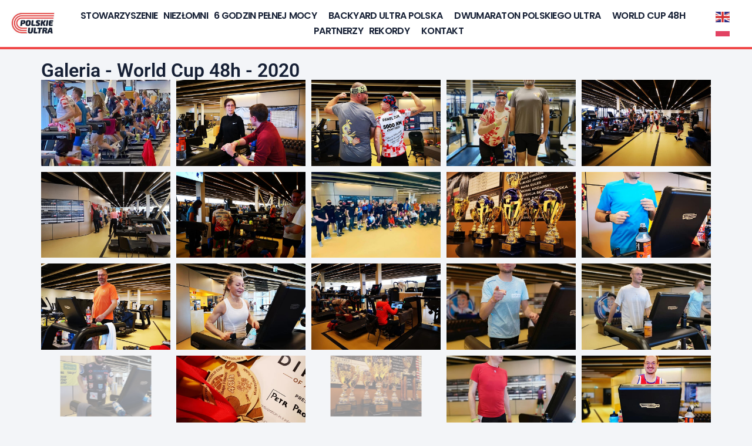

--- FILE ---
content_type: text/html; charset=UTF-8
request_url: https://polskieultra.pl/galeria-world-cup-2020/
body_size: 15236
content:
<!doctype html>
<html lang="pl-PL">
<head>
	<meta charset="UTF-8">
	<meta name="viewport" content="width=device-width, initial-scale=1">
	<link rel="profile" href="https://gmpg.org/xfn/11">
	<meta name='robots' content='index, follow, max-image-preview:large, max-snippet:-1, max-video-preview:-1' />

<!-- Google Tag Manager for WordPress by gtm4wp.com -->
<script data-cfasync="false" data-pagespeed-no-defer>
	var gtm4wp_datalayer_name = "dataLayer";
	var dataLayer = dataLayer || [];

	const gtm4wp_scrollerscript_debugmode         = false;
	const gtm4wp_scrollerscript_callbacktime      = 100;
	const gtm4wp_scrollerscript_readerlocation    = 150;
	const gtm4wp_scrollerscript_contentelementid  = "content";
	const gtm4wp_scrollerscript_scannertime       = 60;
</script>
<!-- End Google Tag Manager for WordPress by gtm4wp.com --><!-- Znacznik Google (gtag.js) tryb zgody dataLayer dodany przez Site Kit -->
<script id="google_gtagjs-js-consent-mode-data-layer">
window.dataLayer = window.dataLayer || [];function gtag(){dataLayer.push(arguments);}
gtag('consent', 'default', {"ad_personalization":"denied","ad_storage":"denied","ad_user_data":"denied","analytics_storage":"denied","functionality_storage":"denied","security_storage":"denied","personalization_storage":"denied","region":["AT","BE","BG","CH","CY","CZ","DE","DK","EE","ES","FI","FR","GB","GR","HR","HU","IE","IS","IT","LI","LT","LU","LV","MT","NL","NO","PL","PT","RO","SE","SI","SK"],"wait_for_update":500});
window._googlesitekitConsentCategoryMap = {"statistics":["analytics_storage"],"marketing":["ad_storage","ad_user_data","ad_personalization"],"functional":["functionality_storage","security_storage"],"preferences":["personalization_storage"]};
window._googlesitekitConsents = {"ad_personalization":"denied","ad_storage":"denied","ad_user_data":"denied","analytics_storage":"denied","functionality_storage":"denied","security_storage":"denied","personalization_storage":"denied","region":["AT","BE","BG","CH","CY","CZ","DE","DK","EE","ES","FI","FR","GB","GR","HR","HU","IE","IS","IT","LI","LT","LU","LV","MT","NL","NO","PL","PT","RO","SE","SI","SK"],"wait_for_update":500};
</script>
<!-- DataLayer trybu zgody na koniec znacznika Google (gtag.js) dodany przez Site Kit -->

	<!-- This site is optimized with the Yoast SEO plugin v26.2 - https://yoast.com/wordpress/plugins/seo/ -->
	<title>Galeria - World Cup - 2020 - Polskie Ultra</title>
	<link rel="canonical" href="https://polskieultra.pl/galeria-world-cup-2020/" />
	<meta property="og:locale" content="pl_PL" />
	<meta property="og:type" content="article" />
	<meta property="og:title" content="Galeria - World Cup - 2020 - Polskie Ultra" />
	<meta property="og:description" content="Galeria &#8211; World Cup 48h &#8211; 2020" />
	<meta property="og:url" content="https://polskieultra.pl/galeria-world-cup-2020/" />
	<meta property="og:site_name" content="Polskie Ultra" />
	<meta property="article:publisher" content="https://www.facebook.com/StowarzyszenieSportowePolskieUltra" />
	<meta property="article:modified_time" content="2024-03-13T09:03:50+00:00" />
	<meta property="og:image" content="https://polskieultra.pl/wp-content/uploads/2024/01/logo-biale-tlo.jpg" />
	<meta property="og:image:width" content="510" />
	<meta property="og:image:height" content="342" />
	<meta property="og:image:type" content="image/jpeg" />
	<meta name="twitter:card" content="summary_large_image" />
	<script type="application/ld+json" class="yoast-schema-graph">{"@context":"https://schema.org","@graph":[{"@type":"WebPage","@id":"https://polskieultra.pl/galeria-world-cup-2020/","url":"https://polskieultra.pl/galeria-world-cup-2020/","name":"Galeria - World Cup - 2020 - Polskie Ultra","isPartOf":{"@id":"https://polskieultra.pl/#website"},"datePublished":"2024-02-28T11:03:34+00:00","dateModified":"2024-03-13T09:03:50+00:00","breadcrumb":{"@id":"https://polskieultra.pl/galeria-world-cup-2020/#breadcrumb"},"inLanguage":"pl-PL","potentialAction":[{"@type":"ReadAction","target":["https://polskieultra.pl/galeria-world-cup-2020/"]}]},{"@type":"BreadcrumbList","@id":"https://polskieultra.pl/galeria-world-cup-2020/#breadcrumb","itemListElement":[{"@type":"ListItem","position":1,"name":"Strona główna","item":"https://polskieultra.pl/"},{"@type":"ListItem","position":2,"name":"Galeria &#8211; World Cup &#8211; 2020"}]},{"@type":"WebSite","@id":"https://polskieultra.pl/#website","url":"https://polskieultra.pl/","name":"Polskie Ultra","description":"Stowarzyszenie Sportowe Polskie Ultra","publisher":{"@id":"https://polskieultra.pl/#organization"},"alternateName":"Stowarzyszenie Sportowe Polskie Ultra","potentialAction":[{"@type":"SearchAction","target":{"@type":"EntryPoint","urlTemplate":"https://polskieultra.pl/?s={search_term_string}"},"query-input":{"@type":"PropertyValueSpecification","valueRequired":true,"valueName":"search_term_string"}}],"inLanguage":"pl-PL"},{"@type":"Organization","@id":"https://polskieultra.pl/#organization","name":"Polskie Ultra","alternateName":"Stowarzyszenie Sportowe Polskie Ultra","url":"https://polskieultra.pl/","logo":{"@type":"ImageObject","inLanguage":"pl-PL","@id":"https://polskieultra.pl/#/schema/logo/image/","url":"https://polskieultra.pl/wp-content/uploads/2023/12/logo-biale-tlo.jpg","contentUrl":"https://polskieultra.pl/wp-content/uploads/2023/12/logo-biale-tlo.jpg","width":510,"height":342,"caption":"Polskie Ultra"},"image":{"@id":"https://polskieultra.pl/#/schema/logo/image/"},"sameAs":["https://www.facebook.com/StowarzyszenieSportowePolskieUltra"]}]}</script>
	<!-- / Yoast SEO plugin. -->


<link rel='dns-prefetch' href='//www.googletagmanager.com' />
		<style>
			.lazyload,
			.lazyloading {
				max-width: 100%;
			}
		</style>
		<style id='wp-img-auto-sizes-contain-inline-css'>
img:is([sizes=auto i],[sizes^="auto," i]){contain-intrinsic-size:3000px 1500px}
/*# sourceURL=wp-img-auto-sizes-contain-inline-css */
</style>

<style id='classic-theme-styles-inline-css'>
/*! This file is auto-generated */
.wp-block-button__link{color:#fff;background-color:#32373c;border-radius:9999px;box-shadow:none;text-decoration:none;padding:calc(.667em + 2px) calc(1.333em + 2px);font-size:1.125em}.wp-block-file__button{background:#32373c;color:#fff;text-decoration:none}
/*# sourceURL=/wp-includes/css/classic-themes.min.css */
</style>
<link rel='stylesheet' id='hello-elementor-css' href='https://polskieultra.pl/wp-content/themes/hello-elementor/style.min.css?ver=3.1.1' media='all' />
<link rel='stylesheet' id='hello-elementor-theme-style-css' href='https://polskieultra.pl/wp-content/themes/hello-elementor/theme.min.css?ver=3.1.1' media='all' />
<link rel='stylesheet' id='hello-elementor-header-footer-css' href='https://polskieultra.pl/wp-content/themes/hello-elementor/header-footer.min.css?ver=3.1.1' media='all' />
<link rel='stylesheet' id='elementor-frontend-css' href='https://polskieultra.pl/wp-content/plugins/elementor/assets/css/frontend.min.css?ver=3.32.5' media='all' />
<link rel='stylesheet' id='elementor-post-12-css' href='https://polskieultra.pl/wp-content/uploads/elementor/css/post-12.css?ver=1769428478' media='all' />
<link rel='stylesheet' id='widget-image-css' href='https://polskieultra.pl/wp-content/plugins/elementor/assets/css/widget-image.min.css?ver=3.32.5' media='all' />
<link rel='stylesheet' id='e-animation-pulse-css' href='https://polskieultra.pl/wp-content/plugins/elementor/assets/lib/animations/styles/e-animation-pulse.min.css?ver=3.32.5' media='all' />
<link rel='stylesheet' id='widget-nav-menu-css' href='https://polskieultra.pl/wp-content/plugins/elementor-pro/assets/css/widget-nav-menu.min.css?ver=3.32.3' media='all' />
<link rel='stylesheet' id='e-sticky-css' href='https://polskieultra.pl/wp-content/plugins/elementor-pro/assets/css/modules/sticky.min.css?ver=3.32.3' media='all' />
<link rel='stylesheet' id='widget-heading-css' href='https://polskieultra.pl/wp-content/plugins/elementor/assets/css/widget-heading.min.css?ver=3.32.5' media='all' />
<link rel='stylesheet' id='widget-icon-list-css' href='https://polskieultra.pl/wp-content/plugins/elementor/assets/css/widget-icon-list.min.css?ver=3.32.5' media='all' />
<link rel='stylesheet' id='widget-social-icons-css' href='https://polskieultra.pl/wp-content/plugins/elementor/assets/css/widget-social-icons.min.css?ver=3.32.5' media='all' />
<link rel='stylesheet' id='e-apple-webkit-css' href='https://polskieultra.pl/wp-content/plugins/elementor/assets/css/conditionals/apple-webkit.min.css?ver=3.32.5' media='all' />
<link rel='stylesheet' id='font-awesome-5-all-css' href='https://polskieultra.pl/wp-content/plugins/elementor/assets/lib/font-awesome/css/all.min.css?ver=3.32.5' media='all' />
<link rel='stylesheet' id='font-awesome-4-shim-css' href='https://polskieultra.pl/wp-content/plugins/elementor/assets/lib/font-awesome/css/v4-shims.min.css?ver=3.32.5' media='all' />
<link rel='stylesheet' id='swiper-css' href='https://polskieultra.pl/wp-content/plugins/elementor/assets/lib/swiper/v8/css/swiper.min.css?ver=8.4.5' media='all' />
<link rel='stylesheet' id='e-swiper-css' href='https://polskieultra.pl/wp-content/plugins/elementor/assets/css/conditionals/e-swiper.min.css?ver=3.32.5' media='all' />
<link rel='stylesheet' id='widget-gallery-css' href='https://polskieultra.pl/wp-content/plugins/elementor-pro/assets/css/widget-gallery.min.css?ver=3.32.3' media='all' />
<link rel='stylesheet' id='elementor-gallery-css' href='https://polskieultra.pl/wp-content/plugins/elementor/assets/lib/e-gallery/css/e-gallery.min.css?ver=1.2.0' media='all' />
<link rel='stylesheet' id='e-transitions-css' href='https://polskieultra.pl/wp-content/plugins/elementor-pro/assets/css/conditionals/transitions.min.css?ver=3.32.3' media='all' />
<link rel='stylesheet' id='widget-post-navigation-css' href='https://polskieultra.pl/wp-content/plugins/elementor-pro/assets/css/widget-post-navigation.min.css?ver=3.32.3' media='all' />
<link rel='stylesheet' id='elementor-post-3702-css' href='https://polskieultra.pl/wp-content/uploads/elementor/css/post-3702.css?ver=1769433158' media='all' />
<link rel='stylesheet' id='elementor-post-29-css' href='https://polskieultra.pl/wp-content/uploads/elementor/css/post-29.css?ver=1769428478' media='all' />
<link rel='stylesheet' id='elementor-post-1388-css' href='https://polskieultra.pl/wp-content/uploads/elementor/css/post-1388.css?ver=1769428478' media='all' />
<link rel='stylesheet' id='dashicons-css' href='https://polskieultra.pl/wp-includes/css/dashicons.min.css?ver=6.9' media='all' />
<link rel='stylesheet' id='eael-general-css' href='https://polskieultra.pl/wp-content/plugins/essential-addons-for-elementor-lite/assets/front-end/css/view/general.min.css?ver=6.3.3' media='all' />
<link rel='stylesheet' id='ecs-styles-css' href='https://polskieultra.pl/wp-content/plugins/ele-custom-skin/assets/css/ecs-style.css?ver=3.1.9' media='all' />
<link rel='stylesheet' id='elementor-gf-local-roboto-css' href='https://polskieultra.pl/wp-content/uploads/elementor/google-fonts/css/roboto.css?ver=1747301844' media='all' />
<link rel='stylesheet' id='elementor-gf-local-robotoslab-css' href='https://polskieultra.pl/wp-content/uploads/elementor/google-fonts/css/robotoslab.css?ver=1747301849' media='all' />
<link rel='stylesheet' id='elementor-gf-local-poppins-css' href='https://polskieultra.pl/wp-content/uploads/elementor/google-fonts/css/poppins.css?ver=1747301857' media='all' />
<script src="https://polskieultra.pl/wp-includes/js/jquery/jquery.min.js?ver=3.7.1" id="jquery-core-js"></script>
<script src="https://polskieultra.pl/wp-includes/js/jquery/jquery-migrate.min.js?ver=3.4.1" id="jquery-migrate-js"></script>
<script src="https://polskieultra.pl/wp-content/plugins/duracelltomi-google-tag-manager/dist/js/analytics-talk-content-tracking.js?ver=1.22.1" id="gtm4wp-scroll-tracking-js"></script>
<script src="https://polskieultra.pl/wp-content/plugins/elementor/assets/lib/font-awesome/js/v4-shims.min.js?ver=3.32.5" id="font-awesome-4-shim-js"></script>

<!-- Fragment znacznika Google (gtag.js) dodany przez Site Kit -->
<!-- Fragment Google Analytics dodany przez Site Kit -->
<script src="https://www.googletagmanager.com/gtag/js?id=GT-NFPQ57BJ" id="google_gtagjs-js" async></script>
<script id="google_gtagjs-js-after">
window.dataLayer = window.dataLayer || [];function gtag(){dataLayer.push(arguments);}
gtag("set","linker",{"domains":["polskieultra.pl"]});
gtag("js", new Date());
gtag("set", "developer_id.dZTNiMT", true);
gtag("config", "GT-NFPQ57BJ");
//# sourceURL=google_gtagjs-js-after
</script>
<script id="ecs_ajax_load-js-extra">
var ecs_ajax_params = {"ajaxurl":"https://polskieultra.pl/wp-admin/admin-ajax.php","posts":"{\"page\":0,\"pagename\":\"galeria-world-cup-2020\",\"error\":\"\",\"m\":\"\",\"p\":0,\"post_parent\":\"\",\"subpost\":\"\",\"subpost_id\":\"\",\"attachment\":\"\",\"attachment_id\":0,\"name\":\"galeria-world-cup-2020\",\"page_id\":0,\"second\":\"\",\"minute\":\"\",\"hour\":\"\",\"day\":0,\"monthnum\":0,\"year\":0,\"w\":0,\"category_name\":\"\",\"tag\":\"\",\"cat\":\"\",\"tag_id\":\"\",\"author\":\"\",\"author_name\":\"\",\"feed\":\"\",\"tb\":\"\",\"paged\":0,\"meta_key\":\"\",\"meta_value\":\"\",\"preview\":\"\",\"s\":\"\",\"sentence\":\"\",\"title\":\"\",\"fields\":\"all\",\"menu_order\":\"\",\"embed\":\"\",\"category__in\":[],\"category__not_in\":[],\"category__and\":[],\"post__in\":[],\"post__not_in\":[],\"post_name__in\":[],\"tag__in\":[],\"tag__not_in\":[],\"tag__and\":[],\"tag_slug__in\":[],\"tag_slug__and\":[],\"post_parent__in\":[],\"post_parent__not_in\":[],\"author__in\":[],\"author__not_in\":[],\"search_columns\":[],\"post_type\":[\"post\",\"page\",\"e-landing-page\"],\"ignore_sticky_posts\":false,\"suppress_filters\":false,\"cache_results\":true,\"update_post_term_cache\":true,\"update_menu_item_cache\":false,\"lazy_load_term_meta\":true,\"update_post_meta_cache\":true,\"posts_per_page\":10,\"nopaging\":false,\"comments_per_page\":\"50\",\"no_found_rows\":false,\"order\":\"DESC\"}"};
//# sourceURL=ecs_ajax_load-js-extra
</script>
<script src="https://polskieultra.pl/wp-content/plugins/ele-custom-skin/assets/js/ecs_ajax_pagination.js?ver=3.1.9" id="ecs_ajax_load-js"></script>
<script src="https://polskieultra.pl/wp-content/plugins/ele-custom-skin/assets/js/ecs.js?ver=3.1.9" id="ecs-script-js"></script>
<style id="essential-blocks-global-styles">
            :root {
                --eb-global-primary-color: #101828;
--eb-global-secondary-color: #475467;
--eb-global-tertiary-color: #98A2B3;
--eb-global-text-color: #475467;
--eb-global-heading-color: #1D2939;
--eb-global-link-color: #444CE7;
--eb-global-background-color: #F9FAFB;
--eb-global-button-text-color: #FFFFFF;
--eb-global-button-background-color: #101828;
--eb-gradient-primary-color: linear-gradient(90deg, hsla(259, 84%, 78%, 1) 0%, hsla(206, 67%, 75%, 1) 100%);
--eb-gradient-secondary-color: linear-gradient(90deg, hsla(18, 76%, 85%, 1) 0%, hsla(203, 69%, 84%, 1) 100%);
--eb-gradient-tertiary-color: linear-gradient(90deg, hsla(248, 21%, 15%, 1) 0%, hsla(250, 14%, 61%, 1) 100%);
--eb-gradient-background-color: linear-gradient(90deg, rgb(250, 250, 250) 0%, rgb(233, 233, 233) 49%, rgb(244, 243, 243) 100%);

                --eb-tablet-breakpoint: 1024px;
--eb-mobile-breakpoint: 767px;

            }
            
            
        </style><meta name="generator" content="Site Kit by Google 1.164.0" />
<!-- Google Tag Manager for WordPress by gtm4wp.com -->
<!-- GTM Container placement set to off -->
<script data-cfasync="false" data-pagespeed-no-defer>
	var dataLayer_content = {"pagePostType":"page","pagePostType2":"single-page","pagePostAuthor":"admin"};
	dataLayer.push( dataLayer_content );
</script>
<script data-cfasync="false" data-pagespeed-no-defer>
	console.warn && console.warn("[GTM4WP] Google Tag Manager container code placement set to OFF !!!");
	console.warn && console.warn("[GTM4WP] Data layer codes are active but GTM container must be loaded using custom coding !!!");
</script>
<!-- End Google Tag Manager for WordPress by gtm4wp.com -->		<script>
			document.documentElement.className = document.documentElement.className.replace('no-js', 'js');
		</script>
				<style>
			.no-js img.lazyload {
				display: none;
			}

			figure.wp-block-image img.lazyloading {
				min-width: 150px;
			}

			.lazyload,
			.lazyloading {
				--smush-placeholder-width: 100px;
				--smush-placeholder-aspect-ratio: 1/1;
				width: var(--smush-image-width, var(--smush-placeholder-width)) !important;
				aspect-ratio: var(--smush-image-aspect-ratio, var(--smush-placeholder-aspect-ratio)) !important;
			}

						.lazyload, .lazyloading {
				opacity: 0;
			}

			.lazyloaded {
				opacity: 1;
				transition: opacity 400ms;
				transition-delay: 0ms;
			}

					</style>
		<meta name="generator" content="Elementor 3.32.5; features: e_font_icon_svg, additional_custom_breakpoints; settings: css_print_method-external, google_font-enabled, font_display-swap">
			<style>
				.e-con.e-parent:nth-of-type(n+4):not(.e-lazyloaded):not(.e-no-lazyload),
				.e-con.e-parent:nth-of-type(n+4):not(.e-lazyloaded):not(.e-no-lazyload) * {
					background-image: none !important;
				}
				@media screen and (max-height: 1024px) {
					.e-con.e-parent:nth-of-type(n+3):not(.e-lazyloaded):not(.e-no-lazyload),
					.e-con.e-parent:nth-of-type(n+3):not(.e-lazyloaded):not(.e-no-lazyload) * {
						background-image: none !important;
					}
				}
				@media screen and (max-height: 640px) {
					.e-con.e-parent:nth-of-type(n+2):not(.e-lazyloaded):not(.e-no-lazyload),
					.e-con.e-parent:nth-of-type(n+2):not(.e-lazyloaded):not(.e-no-lazyload) * {
						background-image: none !important;
					}
				}
			</style>
			
<!-- Fragment Menedżera znaczników Google dodany przez Site Kit -->
<script>
			( function( w, d, s, l, i ) {
				w[l] = w[l] || [];
				w[l].push( {'gtm.start': new Date().getTime(), event: 'gtm.js'} );
				var f = d.getElementsByTagName( s )[0],
					j = d.createElement( s ), dl = l != 'dataLayer' ? '&l=' + l : '';
				j.async = true;
				j.src = 'https://www.googletagmanager.com/gtm.js?id=' + i + dl;
				f.parentNode.insertBefore( j, f );
			} )( window, document, 'script', 'dataLayer', 'GTM-KKX8XJ43' );
			
</script>

<!-- Zakończ fragment Menedżera znaczników Google dodany przez Site Kit -->
<link rel="icon" href="https://polskieultra.pl/wp-content/uploads/2024/03/cropped-logo_polskieultra_square-32x32.jpg" sizes="32x32" />
<link rel="icon" href="https://polskieultra.pl/wp-content/uploads/2024/03/cropped-logo_polskieultra_square-192x192.jpg" sizes="192x192" />
<link rel="apple-touch-icon" href="https://polskieultra.pl/wp-content/uploads/2024/03/cropped-logo_polskieultra_square-180x180.jpg" />
<meta name="msapplication-TileImage" content="https://polskieultra.pl/wp-content/uploads/2024/03/cropped-logo_polskieultra_square-270x270.jpg" />
		<style id="wp-custom-css">
			.footer-widgets, .widget, .site-footer { white-space: pre-line; }		</style>
		<style id='global-styles-inline-css'>
:root{--wp--preset--aspect-ratio--square: 1;--wp--preset--aspect-ratio--4-3: 4/3;--wp--preset--aspect-ratio--3-4: 3/4;--wp--preset--aspect-ratio--3-2: 3/2;--wp--preset--aspect-ratio--2-3: 2/3;--wp--preset--aspect-ratio--16-9: 16/9;--wp--preset--aspect-ratio--9-16: 9/16;--wp--preset--color--black: #000000;--wp--preset--color--cyan-bluish-gray: #abb8c3;--wp--preset--color--white: #ffffff;--wp--preset--color--pale-pink: #f78da7;--wp--preset--color--vivid-red: #cf2e2e;--wp--preset--color--luminous-vivid-orange: #ff6900;--wp--preset--color--luminous-vivid-amber: #fcb900;--wp--preset--color--light-green-cyan: #7bdcb5;--wp--preset--color--vivid-green-cyan: #00d084;--wp--preset--color--pale-cyan-blue: #8ed1fc;--wp--preset--color--vivid-cyan-blue: #0693e3;--wp--preset--color--vivid-purple: #9b51e0;--wp--preset--gradient--vivid-cyan-blue-to-vivid-purple: linear-gradient(135deg,rgb(6,147,227) 0%,rgb(155,81,224) 100%);--wp--preset--gradient--light-green-cyan-to-vivid-green-cyan: linear-gradient(135deg,rgb(122,220,180) 0%,rgb(0,208,130) 100%);--wp--preset--gradient--luminous-vivid-amber-to-luminous-vivid-orange: linear-gradient(135deg,rgb(252,185,0) 0%,rgb(255,105,0) 100%);--wp--preset--gradient--luminous-vivid-orange-to-vivid-red: linear-gradient(135deg,rgb(255,105,0) 0%,rgb(207,46,46) 100%);--wp--preset--gradient--very-light-gray-to-cyan-bluish-gray: linear-gradient(135deg,rgb(238,238,238) 0%,rgb(169,184,195) 100%);--wp--preset--gradient--cool-to-warm-spectrum: linear-gradient(135deg,rgb(74,234,220) 0%,rgb(151,120,209) 20%,rgb(207,42,186) 40%,rgb(238,44,130) 60%,rgb(251,105,98) 80%,rgb(254,248,76) 100%);--wp--preset--gradient--blush-light-purple: linear-gradient(135deg,rgb(255,206,236) 0%,rgb(152,150,240) 100%);--wp--preset--gradient--blush-bordeaux: linear-gradient(135deg,rgb(254,205,165) 0%,rgb(254,45,45) 50%,rgb(107,0,62) 100%);--wp--preset--gradient--luminous-dusk: linear-gradient(135deg,rgb(255,203,112) 0%,rgb(199,81,192) 50%,rgb(65,88,208) 100%);--wp--preset--gradient--pale-ocean: linear-gradient(135deg,rgb(255,245,203) 0%,rgb(182,227,212) 50%,rgb(51,167,181) 100%);--wp--preset--gradient--electric-grass: linear-gradient(135deg,rgb(202,248,128) 0%,rgb(113,206,126) 100%);--wp--preset--gradient--midnight: linear-gradient(135deg,rgb(2,3,129) 0%,rgb(40,116,252) 100%);--wp--preset--font-size--small: 13px;--wp--preset--font-size--medium: 20px;--wp--preset--font-size--large: 36px;--wp--preset--font-size--x-large: 42px;--wp--preset--spacing--20: 0.44rem;--wp--preset--spacing--30: 0.67rem;--wp--preset--spacing--40: 1rem;--wp--preset--spacing--50: 1.5rem;--wp--preset--spacing--60: 2.25rem;--wp--preset--spacing--70: 3.38rem;--wp--preset--spacing--80: 5.06rem;--wp--preset--shadow--natural: 6px 6px 9px rgba(0, 0, 0, 0.2);--wp--preset--shadow--deep: 12px 12px 50px rgba(0, 0, 0, 0.4);--wp--preset--shadow--sharp: 6px 6px 0px rgba(0, 0, 0, 0.2);--wp--preset--shadow--outlined: 6px 6px 0px -3px rgb(255, 255, 255), 6px 6px rgb(0, 0, 0);--wp--preset--shadow--crisp: 6px 6px 0px rgb(0, 0, 0);}:where(.is-layout-flex){gap: 0.5em;}:where(.is-layout-grid){gap: 0.5em;}body .is-layout-flex{display: flex;}.is-layout-flex{flex-wrap: wrap;align-items: center;}.is-layout-flex > :is(*, div){margin: 0;}body .is-layout-grid{display: grid;}.is-layout-grid > :is(*, div){margin: 0;}:where(.wp-block-columns.is-layout-flex){gap: 2em;}:where(.wp-block-columns.is-layout-grid){gap: 2em;}:where(.wp-block-post-template.is-layout-flex){gap: 1.25em;}:where(.wp-block-post-template.is-layout-grid){gap: 1.25em;}.has-black-color{color: var(--wp--preset--color--black) !important;}.has-cyan-bluish-gray-color{color: var(--wp--preset--color--cyan-bluish-gray) !important;}.has-white-color{color: var(--wp--preset--color--white) !important;}.has-pale-pink-color{color: var(--wp--preset--color--pale-pink) !important;}.has-vivid-red-color{color: var(--wp--preset--color--vivid-red) !important;}.has-luminous-vivid-orange-color{color: var(--wp--preset--color--luminous-vivid-orange) !important;}.has-luminous-vivid-amber-color{color: var(--wp--preset--color--luminous-vivid-amber) !important;}.has-light-green-cyan-color{color: var(--wp--preset--color--light-green-cyan) !important;}.has-vivid-green-cyan-color{color: var(--wp--preset--color--vivid-green-cyan) !important;}.has-pale-cyan-blue-color{color: var(--wp--preset--color--pale-cyan-blue) !important;}.has-vivid-cyan-blue-color{color: var(--wp--preset--color--vivid-cyan-blue) !important;}.has-vivid-purple-color{color: var(--wp--preset--color--vivid-purple) !important;}.has-black-background-color{background-color: var(--wp--preset--color--black) !important;}.has-cyan-bluish-gray-background-color{background-color: var(--wp--preset--color--cyan-bluish-gray) !important;}.has-white-background-color{background-color: var(--wp--preset--color--white) !important;}.has-pale-pink-background-color{background-color: var(--wp--preset--color--pale-pink) !important;}.has-vivid-red-background-color{background-color: var(--wp--preset--color--vivid-red) !important;}.has-luminous-vivid-orange-background-color{background-color: var(--wp--preset--color--luminous-vivid-orange) !important;}.has-luminous-vivid-amber-background-color{background-color: var(--wp--preset--color--luminous-vivid-amber) !important;}.has-light-green-cyan-background-color{background-color: var(--wp--preset--color--light-green-cyan) !important;}.has-vivid-green-cyan-background-color{background-color: var(--wp--preset--color--vivid-green-cyan) !important;}.has-pale-cyan-blue-background-color{background-color: var(--wp--preset--color--pale-cyan-blue) !important;}.has-vivid-cyan-blue-background-color{background-color: var(--wp--preset--color--vivid-cyan-blue) !important;}.has-vivid-purple-background-color{background-color: var(--wp--preset--color--vivid-purple) !important;}.has-black-border-color{border-color: var(--wp--preset--color--black) !important;}.has-cyan-bluish-gray-border-color{border-color: var(--wp--preset--color--cyan-bluish-gray) !important;}.has-white-border-color{border-color: var(--wp--preset--color--white) !important;}.has-pale-pink-border-color{border-color: var(--wp--preset--color--pale-pink) !important;}.has-vivid-red-border-color{border-color: var(--wp--preset--color--vivid-red) !important;}.has-luminous-vivid-orange-border-color{border-color: var(--wp--preset--color--luminous-vivid-orange) !important;}.has-luminous-vivid-amber-border-color{border-color: var(--wp--preset--color--luminous-vivid-amber) !important;}.has-light-green-cyan-border-color{border-color: var(--wp--preset--color--light-green-cyan) !important;}.has-vivid-green-cyan-border-color{border-color: var(--wp--preset--color--vivid-green-cyan) !important;}.has-pale-cyan-blue-border-color{border-color: var(--wp--preset--color--pale-cyan-blue) !important;}.has-vivid-cyan-blue-border-color{border-color: var(--wp--preset--color--vivid-cyan-blue) !important;}.has-vivid-purple-border-color{border-color: var(--wp--preset--color--vivid-purple) !important;}.has-vivid-cyan-blue-to-vivid-purple-gradient-background{background: var(--wp--preset--gradient--vivid-cyan-blue-to-vivid-purple) !important;}.has-light-green-cyan-to-vivid-green-cyan-gradient-background{background: var(--wp--preset--gradient--light-green-cyan-to-vivid-green-cyan) !important;}.has-luminous-vivid-amber-to-luminous-vivid-orange-gradient-background{background: var(--wp--preset--gradient--luminous-vivid-amber-to-luminous-vivid-orange) !important;}.has-luminous-vivid-orange-to-vivid-red-gradient-background{background: var(--wp--preset--gradient--luminous-vivid-orange-to-vivid-red) !important;}.has-very-light-gray-to-cyan-bluish-gray-gradient-background{background: var(--wp--preset--gradient--very-light-gray-to-cyan-bluish-gray) !important;}.has-cool-to-warm-spectrum-gradient-background{background: var(--wp--preset--gradient--cool-to-warm-spectrum) !important;}.has-blush-light-purple-gradient-background{background: var(--wp--preset--gradient--blush-light-purple) !important;}.has-blush-bordeaux-gradient-background{background: var(--wp--preset--gradient--blush-bordeaux) !important;}.has-luminous-dusk-gradient-background{background: var(--wp--preset--gradient--luminous-dusk) !important;}.has-pale-ocean-gradient-background{background: var(--wp--preset--gradient--pale-ocean) !important;}.has-electric-grass-gradient-background{background: var(--wp--preset--gradient--electric-grass) !important;}.has-midnight-gradient-background{background: var(--wp--preset--gradient--midnight) !important;}.has-small-font-size{font-size: var(--wp--preset--font-size--small) !important;}.has-medium-font-size{font-size: var(--wp--preset--font-size--medium) !important;}.has-large-font-size{font-size: var(--wp--preset--font-size--large) !important;}.has-x-large-font-size{font-size: var(--wp--preset--font-size--x-large) !important;}
/*# sourceURL=global-styles-inline-css */
</style>
</head>
<body class="wp-singular page-template-default page page-id-3702 wp-custom-logo wp-theme-hello-elementor elementor-default elementor-kit-12 elementor-page elementor-page-3702 elementor-page-689">

		<!-- Fragment Menedżera znaczników Google (noscript) dodany przez Site Kit -->
		<noscript>
			<iframe data-src="https://www.googletagmanager.com/ns.html?id=GTM-KKX8XJ43" height="0" width="0" style="display:none;visibility:hidden" src="[data-uri]" class="lazyload" data-load-mode="1"></iframe>
		</noscript>
		<!-- Zakończ fragment Menedżera znaczników Google (noscript) dodany przez Site Kit -->
		
<a class="skip-link screen-reader-text" href="#content">Przejdź do treści</a>

		<header data-elementor-type="header" data-elementor-id="29" class="elementor elementor-29 elementor-location-header" data-elementor-post-type="elementor_library">
			<div class="elementor-element elementor-element-3047f61 e-flex e-con-boxed e-con e-parent" data-id="3047f61" data-element_type="container" data-settings="{&quot;background_background&quot;:&quot;classic&quot;,&quot;sticky&quot;:&quot;top&quot;,&quot;sticky_on&quot;:[&quot;desktop&quot;,&quot;tablet&quot;,&quot;mobile&quot;],&quot;sticky_offset&quot;:0,&quot;sticky_effects_offset&quot;:0,&quot;sticky_anchor_link_offset&quot;:0}">
					<div class="e-con-inner">
		<div class="elementor-element elementor-element-1d3d2f25 e-con-full e-flex e-con e-child" data-id="1d3d2f25" data-element_type="container">
				<div class="elementor-element elementor-element-4dd8d68f elementor-widget__width-inherit elementor-widget-tablet__width-auto elementor-widget elementor-widget-theme-site-logo elementor-widget-image" data-id="4dd8d68f" data-element_type="widget" data-widget_type="theme-site-logo.default">
				<div class="elementor-widget-container">
											<a href="https://polskieultra.pl">
			<img width="300" height="201" data-src="https://polskieultra.pl/wp-content/uploads/2023/12/logo-biale-tlo-300x201.jpg" class="attachment-medium size-medium wp-image-6 lazyload" alt="Polskie ultra logo" data-srcset="https://polskieultra.pl/wp-content/uploads/2023/12/logo-biale-tlo-300x201.jpg 300w, https://polskieultra.pl/wp-content/uploads/2023/12/logo-biale-tlo.jpg 510w" data-sizes="(max-width: 300px) 100vw, 300px" src="[data-uri]" style="--smush-placeholder-width: 300px; --smush-placeholder-aspect-ratio: 300/201;" />				</a>
											</div>
				</div>
				</div>
		<div class="elementor-element elementor-element-4d0db54d e-con-full e-flex e-con e-child" data-id="4d0db54d" data-element_type="container">
				<div class="elementor-element elementor-element-5d416a8c elementor-nav-menu--stretch elementor-nav-menu__align-center elementor-widget-mobile__width-auto elementor-widget-tablet__width-initial elementor-widget__width-initial elementor-nav-menu--dropdown-tablet elementor-nav-menu__text-align-aside elementor-nav-menu--toggle elementor-nav-menu--burger elementor-widget elementor-widget-nav-menu" data-id="5d416a8c" data-element_type="widget" data-settings="{&quot;full_width&quot;:&quot;stretch&quot;,&quot;submenu_icon&quot;:{&quot;value&quot;:&quot;&lt;i aria-hidden=\&quot;true\&quot; class=\&quot;\&quot;&gt;&lt;\/i&gt;&quot;,&quot;library&quot;:&quot;&quot;},&quot;toggle_icon_hover_animation&quot;:&quot;pulse&quot;,&quot;layout&quot;:&quot;horizontal&quot;,&quot;toggle&quot;:&quot;burger&quot;}" data-widget_type="nav-menu.default">
				<div class="elementor-widget-container">
								<nav aria-label="Menu" class="elementor-nav-menu--main elementor-nav-menu__container elementor-nav-menu--layout-horizontal e--pointer-underline e--animation-fade">
				<ul id="menu-1-5d416a8c" class="elementor-nav-menu"><li class="menu-item menu-item-type-custom menu-item-object-custom menu-item-41"><a href="https://polskieultra.pl/stowarzyszenie/" class="elementor-item">Stowarzyszenie</a></li>
<li class="menu-item menu-item-type-custom menu-item-object-custom menu-item-8948"><a href="https://polskieultra.pl/niezlomni/" class="elementor-item">Niezłomni</a></li>
<li class="menu-item menu-item-type-custom menu-item-object-custom menu-item-has-children menu-item-210"><a href="#6-godzin-pelnej-mocy" class="elementor-item elementor-item-anchor">6 godzin pełnej mocy</a>
<ul class="sub-menu elementor-nav-menu--dropdown">
	<li class="menu-item menu-item-type-post_type menu-item-object-page menu-item-246"><a href="https://polskieultra.pl/o-biegu-6h/" class="elementor-sub-item">O biegu</a></li>
	<li class="menu-item menu-item-type-post_type menu-item-object-page menu-item-3093"><a href="https://polskieultra.pl/6-godzin-pelnej-mocy-galerie-zdjec/" class="elementor-sub-item">Galeria</a></li>
	<li class="menu-item menu-item-type-post_type menu-item-object-page menu-item-357"><a href="https://polskieultra.pl/wyniki-6h/" class="elementor-sub-item">Wyniki</a></li>
</ul>
</li>
<li class="menu-item menu-item-type-custom menu-item-object-custom menu-item-has-children menu-item-43"><a href="#backyard" class="elementor-item elementor-item-anchor">BACKYARD ULTRA POLSKA</a>
<ul class="sub-menu elementor-nav-menu--dropdown">
	<li class="menu-item menu-item-type-post_type menu-item-object-page menu-item-344"><a href="https://polskieultra.pl/o-biegu-backyard/" class="elementor-sub-item">O biegu</a></li>
	<li class="menu-item menu-item-type-post_type menu-item-object-page menu-item-3115"><a href="https://polskieultra.pl/backyard-ultra-polska-galerie-zdjec/" class="elementor-sub-item">Galeria</a></li>
	<li class="menu-item menu-item-type-post_type menu-item-object-page menu-item-439"><a href="https://polskieultra.pl/wyniki-backyard/" class="elementor-sub-item">Wyniki</a></li>
	<li class="menu-item menu-item-type-post_type menu-item-object-page menu-item-537"><a href="https://polskieultra.pl/imp-dmp-backyard-ultra-polska/" class="elementor-sub-item">IMP/DMP</a></li>
	<li class="menu-item menu-item-type-post_type menu-item-object-page menu-item-536"><a href="https://polskieultra.pl/backyard-ultra-im/" class="elementor-sub-item">IMŚ/DMŚ</a></li>
	<li class="menu-item menu-item-type-post_type menu-item-object-page menu-item-3445"><a href="https://polskieultra.pl/pbul/" class="elementor-sub-item">PBUL</a></li>
</ul>
</li>
<li class="menu-item menu-item-type-custom menu-item-object-custom menu-item-has-children menu-item-44"><a href="#dwumaraton" class="elementor-item elementor-item-anchor">DWUMARATON POLSKIEGO ULTRA</a>
<ul class="sub-menu elementor-nav-menu--dropdown">
	<li class="menu-item menu-item-type-post_type menu-item-object-page menu-item-530"><a href="https://polskieultra.pl/o-biegu-dwumaraton/" class="elementor-sub-item">O biegu</a></li>
	<li class="menu-item menu-item-type-post_type menu-item-object-page menu-item-3131"><a href="https://polskieultra.pl/dwumaraton-polskiego-ultra-galerie-zdjec/" class="elementor-sub-item">Galeria</a></li>
	<li class="menu-item menu-item-type-post_type menu-item-object-page menu-item-550"><a href="https://polskieultra.pl/wyniki-dwumaraton/" class="elementor-sub-item">Wyniki</a></li>
</ul>
</li>
<li class="menu-item menu-item-type-custom menu-item-object-custom menu-item-has-children menu-item-45"><a href="#worldcup48h" class="elementor-item elementor-item-anchor">WORLD CUP 48h</a>
<ul class="sub-menu elementor-nav-menu--dropdown">
	<li class="menu-item menu-item-type-post_type menu-item-object-page menu-item-557"><a href="https://polskieultra.pl/o-biegu-world-cup/" class="elementor-sub-item">O biegu</a></li>
	<li class="menu-item menu-item-type-post_type menu-item-object-page menu-item-3141"><a href="https://polskieultra.pl/world-cup-48h-galerie-zdjec/" class="elementor-sub-item">Galeria</a></li>
	<li class="menu-item menu-item-type-post_type menu-item-object-page menu-item-538"><a href="https://polskieultra.pl/wyniki-world-cup/" class="elementor-sub-item">Wyniki</a></li>
</ul>
</li>
<li class="menu-item menu-item-type-post_type menu-item-object-page menu-item-783"><a href="https://polskieultra.pl/partnerzy/" class="elementor-item">Partnerzy</a></li>
<li class="menu-item menu-item-type-custom menu-item-object-custom menu-item-has-children menu-item-2003"><a href="#Rekordy" class="elementor-item elementor-item-anchor">Rekordy</a>
<ul class="sub-menu elementor-nav-menu--dropdown">
	<li class="menu-item menu-item-type-post_type menu-item-object-page menu-item-3568"><a href="https://polskieultra.pl/biegi-czasowe/" class="elementor-sub-item">Biegi Czasowe</a></li>
	<li class="menu-item menu-item-type-post_type menu-item-object-page menu-item-1795"><a href="https://polskieultra.pl/ultramaratony/" class="elementor-sub-item">Ultramaratony</a></li>
	<li class="menu-item menu-item-type-post_type menu-item-object-page menu-item-48"><a href="https://polskieultra.pl/rekordy-ultra/" class="elementor-sub-item">Rekordy Ultra</a></li>
</ul>
</li>
<li class="menu-item menu-item-type-post_type menu-item-object-page menu-item-1075"><a href="https://polskieultra.pl/kontakt/" class="elementor-item">Kontakt</a></li>
</ul>			</nav>
					<div class="elementor-menu-toggle" role="button" tabindex="0" aria-label="Menu Toggle" aria-expanded="false">
			<svg aria-hidden="true" role="presentation" class="elementor-menu-toggle__icon--open elementor-animation-pulse e-font-icon-svg e-eicon-menu-bar" viewBox="0 0 1000 1000" xmlns="http://www.w3.org/2000/svg"><path d="M104 333H896C929 333 958 304 958 271S929 208 896 208H104C71 208 42 237 42 271S71 333 104 333ZM104 583H896C929 583 958 554 958 521S929 458 896 458H104C71 458 42 487 42 521S71 583 104 583ZM104 833H896C929 833 958 804 958 771S929 708 896 708H104C71 708 42 737 42 771S71 833 104 833Z"></path></svg><svg aria-hidden="true" role="presentation" class="elementor-menu-toggle__icon--close elementor-animation-pulse e-font-icon-svg e-eicon-close" viewBox="0 0 1000 1000" xmlns="http://www.w3.org/2000/svg"><path d="M742 167L500 408 258 167C246 154 233 150 217 150 196 150 179 158 167 167 154 179 150 196 150 212 150 229 154 242 171 254L408 500 167 742C138 771 138 800 167 829 196 858 225 858 254 829L496 587 738 829C750 842 767 846 783 846 800 846 817 842 829 829 842 817 846 804 846 783 846 767 842 750 829 737L588 500 833 258C863 229 863 200 833 171 804 137 775 137 742 167Z"></path></svg>		</div>
					<nav class="elementor-nav-menu--dropdown elementor-nav-menu__container" aria-hidden="true">
				<ul id="menu-2-5d416a8c" class="elementor-nav-menu"><li class="menu-item menu-item-type-custom menu-item-object-custom menu-item-41"><a href="https://polskieultra.pl/stowarzyszenie/" class="elementor-item" tabindex="-1">Stowarzyszenie</a></li>
<li class="menu-item menu-item-type-custom menu-item-object-custom menu-item-8948"><a href="https://polskieultra.pl/niezlomni/" class="elementor-item" tabindex="-1">Niezłomni</a></li>
<li class="menu-item menu-item-type-custom menu-item-object-custom menu-item-has-children menu-item-210"><a href="#6-godzin-pelnej-mocy" class="elementor-item elementor-item-anchor" tabindex="-1">6 godzin pełnej mocy</a>
<ul class="sub-menu elementor-nav-menu--dropdown">
	<li class="menu-item menu-item-type-post_type menu-item-object-page menu-item-246"><a href="https://polskieultra.pl/o-biegu-6h/" class="elementor-sub-item" tabindex="-1">O biegu</a></li>
	<li class="menu-item menu-item-type-post_type menu-item-object-page menu-item-3093"><a href="https://polskieultra.pl/6-godzin-pelnej-mocy-galerie-zdjec/" class="elementor-sub-item" tabindex="-1">Galeria</a></li>
	<li class="menu-item menu-item-type-post_type menu-item-object-page menu-item-357"><a href="https://polskieultra.pl/wyniki-6h/" class="elementor-sub-item" tabindex="-1">Wyniki</a></li>
</ul>
</li>
<li class="menu-item menu-item-type-custom menu-item-object-custom menu-item-has-children menu-item-43"><a href="#backyard" class="elementor-item elementor-item-anchor" tabindex="-1">BACKYARD ULTRA POLSKA</a>
<ul class="sub-menu elementor-nav-menu--dropdown">
	<li class="menu-item menu-item-type-post_type menu-item-object-page menu-item-344"><a href="https://polskieultra.pl/o-biegu-backyard/" class="elementor-sub-item" tabindex="-1">O biegu</a></li>
	<li class="menu-item menu-item-type-post_type menu-item-object-page menu-item-3115"><a href="https://polskieultra.pl/backyard-ultra-polska-galerie-zdjec/" class="elementor-sub-item" tabindex="-1">Galeria</a></li>
	<li class="menu-item menu-item-type-post_type menu-item-object-page menu-item-439"><a href="https://polskieultra.pl/wyniki-backyard/" class="elementor-sub-item" tabindex="-1">Wyniki</a></li>
	<li class="menu-item menu-item-type-post_type menu-item-object-page menu-item-537"><a href="https://polskieultra.pl/imp-dmp-backyard-ultra-polska/" class="elementor-sub-item" tabindex="-1">IMP/DMP</a></li>
	<li class="menu-item menu-item-type-post_type menu-item-object-page menu-item-536"><a href="https://polskieultra.pl/backyard-ultra-im/" class="elementor-sub-item" tabindex="-1">IMŚ/DMŚ</a></li>
	<li class="menu-item menu-item-type-post_type menu-item-object-page menu-item-3445"><a href="https://polskieultra.pl/pbul/" class="elementor-sub-item" tabindex="-1">PBUL</a></li>
</ul>
</li>
<li class="menu-item menu-item-type-custom menu-item-object-custom menu-item-has-children menu-item-44"><a href="#dwumaraton" class="elementor-item elementor-item-anchor" tabindex="-1">DWUMARATON POLSKIEGO ULTRA</a>
<ul class="sub-menu elementor-nav-menu--dropdown">
	<li class="menu-item menu-item-type-post_type menu-item-object-page menu-item-530"><a href="https://polskieultra.pl/o-biegu-dwumaraton/" class="elementor-sub-item" tabindex="-1">O biegu</a></li>
	<li class="menu-item menu-item-type-post_type menu-item-object-page menu-item-3131"><a href="https://polskieultra.pl/dwumaraton-polskiego-ultra-galerie-zdjec/" class="elementor-sub-item" tabindex="-1">Galeria</a></li>
	<li class="menu-item menu-item-type-post_type menu-item-object-page menu-item-550"><a href="https://polskieultra.pl/wyniki-dwumaraton/" class="elementor-sub-item" tabindex="-1">Wyniki</a></li>
</ul>
</li>
<li class="menu-item menu-item-type-custom menu-item-object-custom menu-item-has-children menu-item-45"><a href="#worldcup48h" class="elementor-item elementor-item-anchor" tabindex="-1">WORLD CUP 48h</a>
<ul class="sub-menu elementor-nav-menu--dropdown">
	<li class="menu-item menu-item-type-post_type menu-item-object-page menu-item-557"><a href="https://polskieultra.pl/o-biegu-world-cup/" class="elementor-sub-item" tabindex="-1">O biegu</a></li>
	<li class="menu-item menu-item-type-post_type menu-item-object-page menu-item-3141"><a href="https://polskieultra.pl/world-cup-48h-galerie-zdjec/" class="elementor-sub-item" tabindex="-1">Galeria</a></li>
	<li class="menu-item menu-item-type-post_type menu-item-object-page menu-item-538"><a href="https://polskieultra.pl/wyniki-world-cup/" class="elementor-sub-item" tabindex="-1">Wyniki</a></li>
</ul>
</li>
<li class="menu-item menu-item-type-post_type menu-item-object-page menu-item-783"><a href="https://polskieultra.pl/partnerzy/" class="elementor-item" tabindex="-1">Partnerzy</a></li>
<li class="menu-item menu-item-type-custom menu-item-object-custom menu-item-has-children menu-item-2003"><a href="#Rekordy" class="elementor-item elementor-item-anchor" tabindex="-1">Rekordy</a>
<ul class="sub-menu elementor-nav-menu--dropdown">
	<li class="menu-item menu-item-type-post_type menu-item-object-page menu-item-3568"><a href="https://polskieultra.pl/biegi-czasowe/" class="elementor-sub-item" tabindex="-1">Biegi Czasowe</a></li>
	<li class="menu-item menu-item-type-post_type menu-item-object-page menu-item-1795"><a href="https://polskieultra.pl/ultramaratony/" class="elementor-sub-item" tabindex="-1">Ultramaratony</a></li>
	<li class="menu-item menu-item-type-post_type menu-item-object-page menu-item-48"><a href="https://polskieultra.pl/rekordy-ultra/" class="elementor-sub-item" tabindex="-1">Rekordy Ultra</a></li>
</ul>
</li>
<li class="menu-item menu-item-type-post_type menu-item-object-page menu-item-1075"><a href="https://polskieultra.pl/kontakt/" class="elementor-item" tabindex="-1">Kontakt</a></li>
</ul>			</nav>
						</div>
				</div>
				<div class="elementor-element elementor-element-6b321fa e-transform elementor-widget__width-initial elementor-widget-tablet__width-initial elementor-widget elementor-widget-shortcode" data-id="6b321fa" data-element_type="widget" data-settings="{&quot;_transform_translateX_effect&quot;:{&quot;unit&quot;:&quot;px&quot;,&quot;size&quot;:15,&quot;sizes&quot;:[]},&quot;_transform_translateX_effect_tablet&quot;:{&quot;unit&quot;:&quot;px&quot;,&quot;size&quot;:&quot;&quot;,&quot;sizes&quot;:[]},&quot;_transform_translateX_effect_mobile&quot;:{&quot;unit&quot;:&quot;px&quot;,&quot;size&quot;:&quot;&quot;,&quot;sizes&quot;:[]},&quot;_transform_translateY_effect&quot;:{&quot;unit&quot;:&quot;px&quot;,&quot;size&quot;:&quot;&quot;,&quot;sizes&quot;:[]},&quot;_transform_translateY_effect_tablet&quot;:{&quot;unit&quot;:&quot;px&quot;,&quot;size&quot;:&quot;&quot;,&quot;sizes&quot;:[]},&quot;_transform_translateY_effect_mobile&quot;:{&quot;unit&quot;:&quot;px&quot;,&quot;size&quot;:&quot;&quot;,&quot;sizes&quot;:[]}}" data-widget_type="shortcode.default">
				<div class="elementor-widget-container">
							<div class="elementor-shortcode"><div class="gtranslate_wrapper" id="gt-wrapper-38044742"></div></div>
						</div>
				</div>
				</div>
					</div>
				</div>
				</header>
		
<main id="content" class="site-main post-3702 page type-page status-publish hentry">

	
	<div class="page-content">
				<div data-elementor-type="wp-page" data-elementor-id="3702" class="elementor elementor-3702" data-elementor-post-type="page">
				<div class="elementor-element elementor-element-4d5c0a5 e-flex e-con-boxed e-con e-parent" data-id="4d5c0a5" data-element_type="container">
					<div class="e-con-inner">
				<div class="elementor-element elementor-element-44292d62 elementor-widget elementor-widget-heading" data-id="44292d62" data-element_type="widget" data-widget_type="heading.default">
				<div class="elementor-widget-container">
					<h2 class="elementor-heading-title elementor-size-default">Galeria - World Cup 48h - 2020</h2>				</div>
				</div>
				<div class="elementor-element elementor-element-511a717 elementor-widget elementor-widget-gallery" data-id="511a717" data-element_type="widget" data-settings="{&quot;columns&quot;:5,&quot;lazyload&quot;:&quot;yes&quot;,&quot;gallery_layout&quot;:&quot;grid&quot;,&quot;columns_tablet&quot;:2,&quot;columns_mobile&quot;:1,&quot;gap&quot;:{&quot;unit&quot;:&quot;px&quot;,&quot;size&quot;:10,&quot;sizes&quot;:[]},&quot;gap_tablet&quot;:{&quot;unit&quot;:&quot;px&quot;,&quot;size&quot;:10,&quot;sizes&quot;:[]},&quot;gap_mobile&quot;:{&quot;unit&quot;:&quot;px&quot;,&quot;size&quot;:10,&quot;sizes&quot;:[]},&quot;link_to&quot;:&quot;file&quot;,&quot;aspect_ratio&quot;:&quot;3:2&quot;,&quot;overlay_background&quot;:&quot;yes&quot;,&quot;content_hover_animation&quot;:&quot;fade-in&quot;}" data-widget_type="gallery.default">
				<div class="elementor-widget-container">
							<div class="elementor-gallery__container">
							<a class="e-gallery-item elementor-gallery-item elementor-animated-content" href="https://polskieultra.pl/wp-content/uploads/2024/48h/48h_2020_9.jpg" data-elementor-open-lightbox="yes" data-elementor-lightbox-slideshow="511a717" data-elementor-lightbox-title="48h_2020_9" data-e-action-hash="#elementor-action%3Aaction%3Dlightbox%26settings%3DeyJpZCI6NDAxMSwidXJsIjoiaHR0cHM6XC9cL3BvbHNraWV1bHRyYS5wbFwvd3AtY29udGVudFwvdXBsb2Fkc1wvMjAyNFwvNDhoXC80OGhfMjAyMF85LmpwZyIsInNsaWRlc2hvdyI6IjUxMWE3MTcifQ%3D%3D">
					<div class="e-gallery-image elementor-gallery-item__image" data-thumbnail="https://polskieultra.pl/wp-content/uploads/2024/48h/48h_2020_9.jpg" data-width="675" data-height="900" aria-label="" role="img" ></div>
											<div class="elementor-gallery-item__overlay"></div>
														</a>
							<a class="e-gallery-item elementor-gallery-item elementor-animated-content" href="https://polskieultra.pl/wp-content/uploads/2024/48h/48h_2020_8.jpg" data-elementor-open-lightbox="yes" data-elementor-lightbox-slideshow="511a717" data-elementor-lightbox-title="48h_2020_8" data-e-action-hash="#elementor-action%3Aaction%3Dlightbox%26settings%3DeyJpZCI6NDAxMCwidXJsIjoiaHR0cHM6XC9cL3BvbHNraWV1bHRyYS5wbFwvd3AtY29udGVudFwvdXBsb2Fkc1wvMjAyNFwvNDhoXC80OGhfMjAyMF84LmpwZyIsInNsaWRlc2hvdyI6IjUxMWE3MTcifQ%3D%3D">
					<div class="e-gallery-image elementor-gallery-item__image" data-thumbnail="https://polskieultra.pl/wp-content/uploads/2024/48h/48h_2020_8.jpg" data-width="720" data-height="960" aria-label="" role="img" ></div>
											<div class="elementor-gallery-item__overlay"></div>
														</a>
							<a class="e-gallery-item elementor-gallery-item elementor-animated-content" href="https://polskieultra.pl/wp-content/uploads/2024/48h/48h_2020_7.jpg" data-elementor-open-lightbox="yes" data-elementor-lightbox-slideshow="511a717" data-elementor-lightbox-title="48h_2020_7" data-e-action-hash="#elementor-action%3Aaction%3Dlightbox%26settings%3DeyJpZCI6NDAwOSwidXJsIjoiaHR0cHM6XC9cL3BvbHNraWV1bHRyYS5wbFwvd3AtY29udGVudFwvdXBsb2Fkc1wvMjAyNFwvNDhoXC80OGhfMjAyMF83LmpwZyIsInNsaWRlc2hvdyI6IjUxMWE3MTcifQ%3D%3D">
					<div class="e-gallery-image elementor-gallery-item__image" data-thumbnail="https://polskieultra.pl/wp-content/uploads/2024/48h/48h_2020_7-768x576.jpg" data-width="768" data-height="576" aria-label="" role="img" ></div>
											<div class="elementor-gallery-item__overlay"></div>
														</a>
							<a class="e-gallery-item elementor-gallery-item elementor-animated-content" href="https://polskieultra.pl/wp-content/uploads/2024/48h/48h_2020_6.jpg" data-elementor-open-lightbox="yes" data-elementor-lightbox-slideshow="511a717" data-elementor-lightbox-title="48h_2020_6" data-e-action-hash="#elementor-action%3Aaction%3Dlightbox%26settings%3DeyJpZCI6NDAwOCwidXJsIjoiaHR0cHM6XC9cL3BvbHNraWV1bHRyYS5wbFwvd3AtY29udGVudFwvdXBsb2Fkc1wvMjAyNFwvNDhoXC80OGhfMjAyMF82LmpwZyIsInNsaWRlc2hvdyI6IjUxMWE3MTcifQ%3D%3D">
					<div class="e-gallery-image elementor-gallery-item__image" data-thumbnail="https://polskieultra.pl/wp-content/uploads/2024/48h/48h_2020_6.jpg" data-width="720" data-height="960" aria-label="" role="img" ></div>
											<div class="elementor-gallery-item__overlay"></div>
														</a>
							<a class="e-gallery-item elementor-gallery-item elementor-animated-content" href="https://polskieultra.pl/wp-content/uploads/2024/48h/48h_2020_5.jpg" data-elementor-open-lightbox="yes" data-elementor-lightbox-slideshow="511a717" data-elementor-lightbox-title="48h_2020_5" data-e-action-hash="#elementor-action%3Aaction%3Dlightbox%26settings%3DeyJpZCI6NDAwNywidXJsIjoiaHR0cHM6XC9cL3BvbHNraWV1bHRyYS5wbFwvd3AtY29udGVudFwvdXBsb2Fkc1wvMjAyNFwvNDhoXC80OGhfMjAyMF81LmpwZyIsInNsaWRlc2hvdyI6IjUxMWE3MTcifQ%3D%3D">
					<div class="e-gallery-image elementor-gallery-item__image" data-thumbnail="https://polskieultra.pl/wp-content/uploads/2024/48h/48h_2020_5-768x576.jpg" data-width="768" data-height="576" aria-label="" role="img" ></div>
											<div class="elementor-gallery-item__overlay"></div>
														</a>
							<a class="e-gallery-item elementor-gallery-item elementor-animated-content" href="https://polskieultra.pl/wp-content/uploads/2024/48h/48h_2020_4.jpg" data-elementor-open-lightbox="yes" data-elementor-lightbox-slideshow="511a717" data-elementor-lightbox-title="48h_2020_4" data-e-action-hash="#elementor-action%3Aaction%3Dlightbox%26settings%3DeyJpZCI6NDAwNiwidXJsIjoiaHR0cHM6XC9cL3BvbHNraWV1bHRyYS5wbFwvd3AtY29udGVudFwvdXBsb2Fkc1wvMjAyNFwvNDhoXC80OGhfMjAyMF80LmpwZyIsInNsaWRlc2hvdyI6IjUxMWE3MTcifQ%3D%3D">
					<div class="e-gallery-image elementor-gallery-item__image" data-thumbnail="https://polskieultra.pl/wp-content/uploads/2024/48h/48h_2020_4-768x576.jpg" data-width="768" data-height="576" aria-label="" role="img" ></div>
											<div class="elementor-gallery-item__overlay"></div>
														</a>
							<a class="e-gallery-item elementor-gallery-item elementor-animated-content" href="https://polskieultra.pl/wp-content/uploads/2024/48h/48h_2020_3.jpg" data-elementor-open-lightbox="yes" data-elementor-lightbox-slideshow="511a717" data-elementor-lightbox-title="48h_2020_3" data-e-action-hash="#elementor-action%3Aaction%3Dlightbox%26settings%3DeyJpZCI6NDAwNSwidXJsIjoiaHR0cHM6XC9cL3BvbHNraWV1bHRyYS5wbFwvd3AtY29udGVudFwvdXBsb2Fkc1wvMjAyNFwvNDhoXC80OGhfMjAyMF8zLmpwZyIsInNsaWRlc2hvdyI6IjUxMWE3MTcifQ%3D%3D">
					<div class="e-gallery-image elementor-gallery-item__image" data-thumbnail="https://polskieultra.pl/wp-content/uploads/2024/48h/48h_2020_3-768x576.jpg" data-width="768" data-height="576" aria-label="" role="img" ></div>
											<div class="elementor-gallery-item__overlay"></div>
														</a>
							<a class="e-gallery-item elementor-gallery-item elementor-animated-content" href="https://polskieultra.pl/wp-content/uploads/2024/48h/48h_2020_26.jpg" data-elementor-open-lightbox="yes" data-elementor-lightbox-slideshow="511a717" data-elementor-lightbox-title="48h_2020_26" data-e-action-hash="#elementor-action%3Aaction%3Dlightbox%26settings%3DeyJpZCI6NDAwNCwidXJsIjoiaHR0cHM6XC9cL3BvbHNraWV1bHRyYS5wbFwvd3AtY29udGVudFwvdXBsb2Fkc1wvMjAyNFwvNDhoXC80OGhfMjAyMF8yNi5qcGciLCJzbGlkZXNob3ciOiI1MTFhNzE3In0%3D">
					<div class="e-gallery-image elementor-gallery-item__image" data-thumbnail="https://polskieultra.pl/wp-content/uploads/2024/48h/48h_2020_26-768x529.jpg" data-width="768" data-height="529" aria-label="" role="img" ></div>
											<div class="elementor-gallery-item__overlay"></div>
														</a>
							<a class="e-gallery-item elementor-gallery-item elementor-animated-content" href="https://polskieultra.pl/wp-content/uploads/2024/48h/48h_2020_25.jpg" data-elementor-open-lightbox="yes" data-elementor-lightbox-slideshow="511a717" data-elementor-lightbox-title="48h_2020_25" data-e-action-hash="#elementor-action%3Aaction%3Dlightbox%26settings%3DeyJpZCI6NDAwMywidXJsIjoiaHR0cHM6XC9cL3BvbHNraWV1bHRyYS5wbFwvd3AtY29udGVudFwvdXBsb2Fkc1wvMjAyNFwvNDhoXC80OGhfMjAyMF8yNS5qcGciLCJzbGlkZXNob3ciOiI1MTFhNzE3In0%3D">
					<div class="e-gallery-image elementor-gallery-item__image" data-thumbnail="https://polskieultra.pl/wp-content/uploads/2024/48h/48h_2020_25-768x576.jpg" data-width="768" data-height="576" aria-label="" role="img" ></div>
											<div class="elementor-gallery-item__overlay"></div>
														</a>
							<a class="e-gallery-item elementor-gallery-item elementor-animated-content" href="https://polskieultra.pl/wp-content/uploads/2024/48h/48h_2020_17.jpg" data-elementor-open-lightbox="yes" data-elementor-lightbox-slideshow="511a717" data-elementor-lightbox-title="48h_2020_17" data-e-action-hash="#elementor-action%3Aaction%3Dlightbox%26settings%3DeyJpZCI6Mzk5NCwidXJsIjoiaHR0cHM6XC9cL3BvbHNraWV1bHRyYS5wbFwvd3AtY29udGVudFwvdXBsb2Fkc1wvMjAyNFwvNDhoXC80OGhfMjAyMF8xNy5qcGciLCJzbGlkZXNob3ciOiI1MTFhNzE3In0%3D">
					<div class="e-gallery-image elementor-gallery-item__image" data-thumbnail="https://polskieultra.pl/wp-content/uploads/2024/48h/48h_2020_17.jpg" data-width="720" data-height="960" aria-label="" role="img" ></div>
											<div class="elementor-gallery-item__overlay"></div>
														</a>
							<a class="e-gallery-item elementor-gallery-item elementor-animated-content" href="https://polskieultra.pl/wp-content/uploads/2024/48h/48h_2020_18.jpg" data-elementor-open-lightbox="yes" data-elementor-lightbox-slideshow="511a717" data-elementor-lightbox-title="48h_2020_18" data-e-action-hash="#elementor-action%3Aaction%3Dlightbox%26settings%3DeyJpZCI6Mzk5NSwidXJsIjoiaHR0cHM6XC9cL3BvbHNraWV1bHRyYS5wbFwvd3AtY29udGVudFwvdXBsb2Fkc1wvMjAyNFwvNDhoXC80OGhfMjAyMF8xOC5qcGciLCJzbGlkZXNob3ciOiI1MTFhNzE3In0%3D">
					<div class="e-gallery-image elementor-gallery-item__image" data-thumbnail="https://polskieultra.pl/wp-content/uploads/2024/48h/48h_2020_18.jpg" data-width="720" data-height="960" aria-label="" role="img" ></div>
											<div class="elementor-gallery-item__overlay"></div>
														</a>
							<a class="e-gallery-item elementor-gallery-item elementor-animated-content" href="https://polskieultra.pl/wp-content/uploads/2024/48h/48h_2020_19.jpg" data-elementor-open-lightbox="yes" data-elementor-lightbox-slideshow="511a717" data-elementor-lightbox-title="48h_2020_19" data-e-action-hash="#elementor-action%3Aaction%3Dlightbox%26settings%3DeyJpZCI6Mzk5NiwidXJsIjoiaHR0cHM6XC9cL3BvbHNraWV1bHRyYS5wbFwvd3AtY29udGVudFwvdXBsb2Fkc1wvMjAyNFwvNDhoXC80OGhfMjAyMF8xOS5qcGciLCJzbGlkZXNob3ciOiI1MTFhNzE3In0%3D">
					<div class="e-gallery-image elementor-gallery-item__image" data-thumbnail="https://polskieultra.pl/wp-content/uploads/2024/48h/48h_2020_19.jpg" data-width="720" data-height="960" aria-label="" role="img" ></div>
											<div class="elementor-gallery-item__overlay"></div>
														</a>
							<a class="e-gallery-item elementor-gallery-item elementor-animated-content" href="https://polskieultra.pl/wp-content/uploads/2024/48h/48h_2020_2.jpg" data-elementor-open-lightbox="yes" data-elementor-lightbox-slideshow="511a717" data-elementor-lightbox-title="48h_2020_2" data-e-action-hash="#elementor-action%3Aaction%3Dlightbox%26settings%3DeyJpZCI6Mzk5NywidXJsIjoiaHR0cHM6XC9cL3BvbHNraWV1bHRyYS5wbFwvd3AtY29udGVudFwvdXBsb2Fkc1wvMjAyNFwvNDhoXC80OGhfMjAyMF8yLmpwZyIsInNsaWRlc2hvdyI6IjUxMWE3MTcifQ%3D%3D">
					<div class="e-gallery-image elementor-gallery-item__image" data-thumbnail="https://polskieultra.pl/wp-content/uploads/2024/48h/48h_2020_2-768x576.jpg" data-width="768" data-height="576" aria-label="" role="img" ></div>
											<div class="elementor-gallery-item__overlay"></div>
														</a>
							<a class="e-gallery-item elementor-gallery-item elementor-animated-content" href="https://polskieultra.pl/wp-content/uploads/2024/48h/48h_2020_20.jpg" data-elementor-open-lightbox="yes" data-elementor-lightbox-slideshow="511a717" data-elementor-lightbox-title="48h_2020_20" data-e-action-hash="#elementor-action%3Aaction%3Dlightbox%26settings%3DeyJpZCI6Mzk5OCwidXJsIjoiaHR0cHM6XC9cL3BvbHNraWV1bHRyYS5wbFwvd3AtY29udGVudFwvdXBsb2Fkc1wvMjAyNFwvNDhoXC80OGhfMjAyMF8yMC5qcGciLCJzbGlkZXNob3ciOiI1MTFhNzE3In0%3D">
					<div class="e-gallery-image elementor-gallery-item__image" data-thumbnail="https://polskieultra.pl/wp-content/uploads/2024/48h/48h_2020_20.jpg" data-width="720" data-height="960" aria-label="" role="img" ></div>
											<div class="elementor-gallery-item__overlay"></div>
														</a>
							<a class="e-gallery-item elementor-gallery-item elementor-animated-content" href="https://polskieultra.pl/wp-content/uploads/2024/48h/48h_2020_21.jpg" data-elementor-open-lightbox="yes" data-elementor-lightbox-slideshow="511a717" data-elementor-lightbox-title="48h_2020_21" data-e-action-hash="#elementor-action%3Aaction%3Dlightbox%26settings%3DeyJpZCI6Mzk5OSwidXJsIjoiaHR0cHM6XC9cL3BvbHNraWV1bHRyYS5wbFwvd3AtY29udGVudFwvdXBsb2Fkc1wvMjAyNFwvNDhoXC80OGhfMjAyMF8yMS5qcGciLCJzbGlkZXNob3ciOiI1MTFhNzE3In0%3D">
					<div class="e-gallery-image elementor-gallery-item__image" data-thumbnail="https://polskieultra.pl/wp-content/uploads/2024/48h/48h_2020_21.jpg" data-width="684" data-height="912" aria-label="" role="img" ></div>
											<div class="elementor-gallery-item__overlay"></div>
														</a>
							<a class="e-gallery-item elementor-gallery-item elementor-animated-content" href="https://polskieultra.pl/wp-content/uploads/2024/48h/48h_2020_22.jpg" data-elementor-open-lightbox="yes" data-elementor-lightbox-slideshow="511a717" data-elementor-lightbox-title="48h_2020_22" data-e-action-hash="#elementor-action%3Aaction%3Dlightbox%26settings%3DeyJpZCI6NDAwMCwidXJsIjoiaHR0cHM6XC9cL3BvbHNraWV1bHRyYS5wbFwvd3AtY29udGVudFwvdXBsb2Fkc1wvMjAyNFwvNDhoXC80OGhfMjAyMF8yMi5qcGciLCJzbGlkZXNob3ciOiI1MTFhNzE3In0%3D">
					<div class="e-gallery-image elementor-gallery-item__image" data-thumbnail="https://polskieultra.pl/wp-content/uploads/2024/48h/48h_2020_22.jpg" data-width="720" data-height="960" aria-label="" role="img" ></div>
											<div class="elementor-gallery-item__overlay"></div>
														</a>
							<a class="e-gallery-item elementor-gallery-item elementor-animated-content" href="https://polskieultra.pl/wp-content/uploads/2024/48h/48h_2020_23.jpg" data-elementor-open-lightbox="yes" data-elementor-lightbox-slideshow="511a717" data-elementor-lightbox-title="48h_2020_23" data-e-action-hash="#elementor-action%3Aaction%3Dlightbox%26settings%3DeyJpZCI6NDAwMSwidXJsIjoiaHR0cHM6XC9cL3BvbHNraWV1bHRyYS5wbFwvd3AtY29udGVudFwvdXBsb2Fkc1wvMjAyNFwvNDhoXC80OGhfMjAyMF8yMy5qcGciLCJzbGlkZXNob3ciOiI1MTFhNzE3In0%3D">
					<div class="e-gallery-image elementor-gallery-item__image" data-thumbnail="https://polskieultra.pl/wp-content/uploads/2024/48h/48h_2020_23.jpg" data-width="720" data-height="960" aria-label="" role="img" ></div>
											<div class="elementor-gallery-item__overlay"></div>
														</a>
							<a class="e-gallery-item elementor-gallery-item elementor-animated-content" href="https://polskieultra.pl/wp-content/uploads/2024/48h/48h_2020_24.jpg" data-elementor-open-lightbox="yes" data-elementor-lightbox-slideshow="511a717" data-elementor-lightbox-title="48h_2020_24" data-e-action-hash="#elementor-action%3Aaction%3Dlightbox%26settings%3DeyJpZCI6NDAwMiwidXJsIjoiaHR0cHM6XC9cL3BvbHNraWV1bHRyYS5wbFwvd3AtY29udGVudFwvdXBsb2Fkc1wvMjAyNFwvNDhoXC80OGhfMjAyMF8yNC5qcGciLCJzbGlkZXNob3ciOiI1MTFhNzE3In0%3D">
					<div class="e-gallery-image elementor-gallery-item__image" data-thumbnail="https://polskieultra.pl/wp-content/uploads/2024/48h/48h_2020_24-768x576.jpg" data-width="768" data-height="576" aria-label="" role="img" ></div>
											<div class="elementor-gallery-item__overlay"></div>
														</a>
							<a class="e-gallery-item elementor-gallery-item elementor-animated-content" href="https://polskieultra.pl/wp-content/uploads/2024/48h/48h_2020_16.jpg" data-elementor-open-lightbox="yes" data-elementor-lightbox-slideshow="511a717" data-elementor-lightbox-title="48h_2020_16" data-e-action-hash="#elementor-action%3Aaction%3Dlightbox%26settings%3DeyJpZCI6Mzk5MywidXJsIjoiaHR0cHM6XC9cL3BvbHNraWV1bHRyYS5wbFwvd3AtY29udGVudFwvdXBsb2Fkc1wvMjAyNFwvNDhoXC80OGhfMjAyMF8xNi5qcGciLCJzbGlkZXNob3ciOiI1MTFhNzE3In0%3D">
					<div class="e-gallery-image elementor-gallery-item__image" data-thumbnail="https://polskieultra.pl/wp-content/uploads/2024/48h/48h_2020_16.jpg" data-width="720" data-height="960" aria-label="" role="img" ></div>
											<div class="elementor-gallery-item__overlay"></div>
														</a>
							<a class="e-gallery-item elementor-gallery-item elementor-animated-content" href="https://polskieultra.pl/wp-content/uploads/2024/48h/48h_2020_15.jpg" data-elementor-open-lightbox="yes" data-elementor-lightbox-slideshow="511a717" data-elementor-lightbox-title="48h_2020_15" data-e-action-hash="#elementor-action%3Aaction%3Dlightbox%26settings%3DeyJpZCI6Mzk5MiwidXJsIjoiaHR0cHM6XC9cL3BvbHNraWV1bHRyYS5wbFwvd3AtY29udGVudFwvdXBsb2Fkc1wvMjAyNFwvNDhoXC80OGhfMjAyMF8xNS5qcGciLCJzbGlkZXNob3ciOiI1MTFhNzE3In0%3D">
					<div class="e-gallery-image elementor-gallery-item__image" data-thumbnail="https://polskieultra.pl/wp-content/uploads/2024/48h/48h_2020_15.jpg" data-width="720" data-height="960" aria-label="" role="img" ></div>
											<div class="elementor-gallery-item__overlay"></div>
														</a>
							<a class="e-gallery-item elementor-gallery-item elementor-animated-content" href="https://polskieultra.pl/wp-content/uploads/2024/48h/48h_2020_14.jpg" data-elementor-open-lightbox="yes" data-elementor-lightbox-slideshow="511a717" data-elementor-lightbox-title="48h_2020_14" data-e-action-hash="#elementor-action%3Aaction%3Dlightbox%26settings%3DeyJpZCI6Mzk5MSwidXJsIjoiaHR0cHM6XC9cL3BvbHNraWV1bHRyYS5wbFwvd3AtY29udGVudFwvdXBsb2Fkc1wvMjAyNFwvNDhoXC80OGhfMjAyMF8xNC5qcGciLCJzbGlkZXNob3ciOiI1MTFhNzE3In0%3D">
					<div class="e-gallery-image elementor-gallery-item__image" data-thumbnail="https://polskieultra.pl/wp-content/uploads/2024/48h/48h_2020_14.jpg" data-width="720" data-height="960" aria-label="" role="img" ></div>
											<div class="elementor-gallery-item__overlay"></div>
														</a>
							<a class="e-gallery-item elementor-gallery-item elementor-animated-content" href="https://polskieultra.pl/wp-content/uploads/2024/48h/48h_2020_13.jpg" data-elementor-open-lightbox="yes" data-elementor-lightbox-slideshow="511a717" data-elementor-lightbox-title="48h_2020_13" data-e-action-hash="#elementor-action%3Aaction%3Dlightbox%26settings%3DeyJpZCI6Mzk5MCwidXJsIjoiaHR0cHM6XC9cL3BvbHNraWV1bHRyYS5wbFwvd3AtY29udGVudFwvdXBsb2Fkc1wvMjAyNFwvNDhoXC80OGhfMjAyMF8xMy5qcGciLCJzbGlkZXNob3ciOiI1MTFhNzE3In0%3D">
					<div class="e-gallery-image elementor-gallery-item__image" data-thumbnail="https://polskieultra.pl/wp-content/uploads/2024/48h/48h_2020_13.jpg" data-width="720" data-height="960" aria-label="" role="img" ></div>
											<div class="elementor-gallery-item__overlay"></div>
														</a>
							<a class="e-gallery-item elementor-gallery-item elementor-animated-content" href="https://polskieultra.pl/wp-content/uploads/2024/48h/48h_2020_12.jpg" data-elementor-open-lightbox="yes" data-elementor-lightbox-slideshow="511a717" data-elementor-lightbox-title="48h_2020_12" data-e-action-hash="#elementor-action%3Aaction%3Dlightbox%26settings%3DeyJpZCI6Mzk4OSwidXJsIjoiaHR0cHM6XC9cL3BvbHNraWV1bHRyYS5wbFwvd3AtY29udGVudFwvdXBsb2Fkc1wvMjAyNFwvNDhoXC80OGhfMjAyMF8xMi5qcGciLCJzbGlkZXNob3ciOiI1MTFhNzE3In0%3D">
					<div class="e-gallery-image elementor-gallery-item__image" data-thumbnail="https://polskieultra.pl/wp-content/uploads/2024/48h/48h_2020_12.jpg" data-width="720" data-height="960" aria-label="" role="img" ></div>
											<div class="elementor-gallery-item__overlay"></div>
														</a>
							<a class="e-gallery-item elementor-gallery-item elementor-animated-content" href="https://polskieultra.pl/wp-content/uploads/2024/48h/48h_2020_11.jpg" data-elementor-open-lightbox="yes" data-elementor-lightbox-slideshow="511a717" data-elementor-lightbox-title="48h_2020_11" data-e-action-hash="#elementor-action%3Aaction%3Dlightbox%26settings%3DeyJpZCI6Mzk4OCwidXJsIjoiaHR0cHM6XC9cL3BvbHNraWV1bHRyYS5wbFwvd3AtY29udGVudFwvdXBsb2Fkc1wvMjAyNFwvNDhoXC80OGhfMjAyMF8xMS5qcGciLCJzbGlkZXNob3ciOiI1MTFhNzE3In0%3D">
					<div class="e-gallery-image elementor-gallery-item__image" data-thumbnail="https://polskieultra.pl/wp-content/uploads/2024/48h/48h_2020_11.jpg" data-width="720" data-height="960" aria-label="" role="img" ></div>
											<div class="elementor-gallery-item__overlay"></div>
														</a>
							<a class="e-gallery-item elementor-gallery-item elementor-animated-content" href="https://polskieultra.pl/wp-content/uploads/2024/48h/48h_2020_10.jpg" data-elementor-open-lightbox="yes" data-elementor-lightbox-slideshow="511a717" data-elementor-lightbox-title="48h_2020_10" data-e-action-hash="#elementor-action%3Aaction%3Dlightbox%26settings%3DeyJpZCI6Mzk4NywidXJsIjoiaHR0cHM6XC9cL3BvbHNraWV1bHRyYS5wbFwvd3AtY29udGVudFwvdXBsb2Fkc1wvMjAyNFwvNDhoXC80OGhfMjAyMF8xMC5qcGciLCJzbGlkZXNob3ciOiI1MTFhNzE3In0%3D">
					<div class="e-gallery-image elementor-gallery-item__image" data-thumbnail="https://polskieultra.pl/wp-content/uploads/2024/48h/48h_2020_10-768x576.jpg" data-width="768" data-height="576" aria-label="" role="img" ></div>
											<div class="elementor-gallery-item__overlay"></div>
														</a>
							<a class="e-gallery-item elementor-gallery-item elementor-animated-content" href="https://polskieultra.pl/wp-content/uploads/2024/48h/48h_2020_1.jpg" data-elementor-open-lightbox="yes" data-elementor-lightbox-slideshow="511a717" data-elementor-lightbox-title="48h_2020_1" data-e-action-hash="#elementor-action%3Aaction%3Dlightbox%26settings%3DeyJpZCI6Mzk4NiwidXJsIjoiaHR0cHM6XC9cL3BvbHNraWV1bHRyYS5wbFwvd3AtY29udGVudFwvdXBsb2Fkc1wvMjAyNFwvNDhoXC80OGhfMjAyMF8xLmpwZyIsInNsaWRlc2hvdyI6IjUxMWE3MTcifQ%3D%3D">
					<div class="e-gallery-image elementor-gallery-item__image" data-thumbnail="https://polskieultra.pl/wp-content/uploads/2024/48h/48h_2020_1-768x576.jpg" data-width="768" data-height="576" aria-label="" role="img" ></div>
											<div class="elementor-gallery-item__overlay"></div>
														</a>
					</div>
					</div>
				</div>
				<div class="elementor-element elementor-element-1b762e69 elementor-widget elementor-widget-post-navigation" data-id="1b762e69" data-element_type="widget" data-widget_type="post-navigation.default">
				<div class="elementor-widget-container">
							<div class="elementor-post-navigation" role="navigation" aria-label="Nawigacja wpisu">
			<div class="elementor-post-navigation__prev elementor-post-navigation__link">
				<a href="https://polskieultra.pl/galeria-world-cup-2021/" rel="prev"><span class="post-navigation__arrow-wrapper post-navigation__arrow-prev"><svg aria-hidden="true" class="e-font-icon-svg e-fas-angle-double-left" viewBox="0 0 448 512" xmlns="http://www.w3.org/2000/svg"><path d="M223.7 239l136-136c9.4-9.4 24.6-9.4 33.9 0l22.6 22.6c9.4 9.4 9.4 24.6 0 33.9L319.9 256l96.4 96.4c9.4 9.4 9.4 24.6 0 33.9L393.7 409c-9.4 9.4-24.6 9.4-33.9 0l-136-136c-9.5-9.4-9.5-24.6-.1-34zm-192 34l136 136c9.4 9.4 24.6 9.4 33.9 0l22.6-22.6c9.4-9.4 9.4-24.6 0-33.9L127.9 256l96.4-96.4c9.4-9.4 9.4-24.6 0-33.9L201.7 103c-9.4-9.4-24.6-9.4-33.9 0l-136 136c-9.5 9.4-9.5 24.6-.1 34z"></path></svg><span class="elementor-screen-only">Prev</span></span><span class="elementor-post-navigation__link__prev"><span class="post-navigation__prev--label">Poprzedni</span><span class="post-navigation__prev--title">Galeria &#8211; World Cup &#8211; 2021</span></span></a>			</div>
						<div class="elementor-post-navigation__next elementor-post-navigation__link">
				<a href="https://polskieultra.pl/galeria-world-cup-2019/" rel="next"><span class="elementor-post-navigation__link__next"><span class="post-navigation__next--label">Następny</span><span class="post-navigation__next--title">Galeria &#8211; World Cup &#8211; 2019</span></span><span class="post-navigation__arrow-wrapper post-navigation__arrow-next"><svg aria-hidden="true" class="e-font-icon-svg e-fas-angle-double-right" viewBox="0 0 448 512" xmlns="http://www.w3.org/2000/svg"><path d="M224.3 273l-136 136c-9.4 9.4-24.6 9.4-33.9 0l-22.6-22.6c-9.4-9.4-9.4-24.6 0-33.9l96.4-96.4-96.4-96.4c-9.4-9.4-9.4-24.6 0-33.9L54.3 103c9.4-9.4 24.6-9.4 33.9 0l136 136c9.5 9.4 9.5 24.6.1 34zm192-34l-136-136c-9.4-9.4-24.6-9.4-33.9 0l-22.6 22.6c-9.4 9.4-9.4 24.6 0 33.9l96.4 96.4-96.4 96.4c-9.4 9.4-9.4 24.6 0 33.9l22.6 22.6c9.4 9.4 24.6 9.4 33.9 0l136-136c9.4-9.2 9.4-24.4 0-33.8z"></path></svg><span class="elementor-screen-only">Następny</span></span></a>			</div>
		</div>
						</div>
				</div>
					</div>
				</div>
				</div>
		
		
			</div>

	
</main>

			<footer data-elementor-type="footer" data-elementor-id="1388" class="elementor elementor-1388 elementor-location-footer" data-elementor-post-type="elementor_library">
			<div class="elementor-element elementor-element-519b3f0 e-flex e-con-boxed e-con e-parent" data-id="519b3f0" data-element_type="container" data-settings="{&quot;background_background&quot;:&quot;classic&quot;}">
					<div class="e-con-inner">
		<div class="elementor-element elementor-element-a7061c0 e-con-full e-flex e-con e-child" data-id="a7061c0" data-element_type="container">
		<div class="elementor-element elementor-element-a927199 e-con-full e-flex e-con e-child" data-id="a927199" data-element_type="container">
		<div class="elementor-element elementor-element-2c2bf11 e-con-full e-flex e-con e-child" data-id="2c2bf11" data-element_type="container">
				<div class="elementor-element elementor-element-bcabedb elementor-widget elementor-widget-heading" data-id="bcabedb" data-element_type="widget" data-widget_type="heading.default">
				<div class="elementor-widget-container">
					<h6 class="elementor-heading-title elementor-size-default"><font style="vertical-align: inherit"></font>Kontakt</h6>				</div>
				</div>
				<div class="elementor-element elementor-element-0841861 elementor-mobile-align-center elementor-tablet-align-center elementor-icon-list--layout-traditional elementor-list-item-link-full_width elementor-widget elementor-widget-icon-list" data-id="0841861" data-element_type="widget" data-widget_type="icon-list.default">
				<div class="elementor-widget-container">
							<ul class="elementor-icon-list-items">
							<li class="elementor-icon-list-item">
											<a href="mailto:kontakt@polskieultra.pl">

											<span class="elementor-icon-list-text">e-mail: kontakt@polskieultra.pl</span>
											</a>
									</li>
								<li class="elementor-icon-list-item">
										<span class="elementor-icon-list-text">tel. 519 656 788, 505 181 979</span>
									</li>
						</ul>
						</div>
				</div>
				</div>
		<div class="elementor-element elementor-element-b843f18 e-con-full e-flex e-con e-child" data-id="b843f18" data-element_type="container">
				<div class="elementor-element elementor-element-6fe6bc9 elementor-widget elementor-widget-heading" data-id="6fe6bc9" data-element_type="widget" data-widget_type="heading.default">
				<div class="elementor-widget-container">
					<h6 class="elementor-heading-title elementor-size-default">Adres</h6>				</div>
				</div>
				<div class="elementor-element elementor-element-d9c6881 elementor-widget elementor-widget-text-editor" data-id="d9c6881" data-element_type="widget" data-widget_type="text-editor.default">
				<div class="elementor-widget-container">
									<p class="val">ul. Książkowa 9D / 813<br />03-134 Warszawa<br />Polska</p>								</div>
				</div>
				</div>
		<div class="elementor-element elementor-element-d241e6c e-con-full e-flex e-con e-child" data-id="d241e6c" data-element_type="container">
				<div class="elementor-element elementor-element-46d4389 elementor-widget elementor-widget-heading" data-id="46d4389" data-element_type="widget" data-widget_type="heading.default">
				<div class="elementor-widget-container">
					<h6 class="elementor-heading-title elementor-size-default">Media społecznościowe</h6>				</div>
				</div>
				<div class="elementor-element elementor-element-57d7cb8 e-grid-align-left e-grid-align-mobile-center elementor-grid-mobile-0 elementor-grid-tablet-0 e-grid-align-tablet-center elementor-shape-rounded elementor-grid-0 elementor-widget elementor-widget-social-icons" data-id="57d7cb8" data-element_type="widget" data-widget_type="social-icons.default">
				<div class="elementor-widget-container">
							<div class="elementor-social-icons-wrapper elementor-grid">
							<span class="elementor-grid-item">
					<a class="elementor-icon elementor-social-icon elementor-social-icon-facebook-f elementor-repeater-item-3f1b7ac" href="https://www.facebook.com/StowarzyszenieSportowePolskieUltra" target="_blank">
						<span class="elementor-screen-only">Facebook-f</span>
						<svg aria-hidden="true" class="e-font-icon-svg e-fab-facebook-f" viewBox="0 0 320 512" xmlns="http://www.w3.org/2000/svg"><path d="M279.14 288l14.22-92.66h-88.91v-60.13c0-25.35 12.42-50.06 52.24-50.06h40.42V6.26S260.43 0 225.36 0c-73.22 0-121.08 44.38-121.08 124.72v70.62H22.89V288h81.39v224h100.17V288z"></path></svg>					</a>
				</span>
					</div>
						</div>
				</div>
				</div>
				</div>
				</div>
					</div>
				</div>
		<div class="elementor-element elementor-element-5fe9d78 e-con-full e-flex e-con e-parent" data-id="5fe9d78" data-element_type="container" data-settings="{&quot;background_background&quot;:&quot;classic&quot;}">
				<div class="elementor-element elementor-element-6ad10ac elementor-widget elementor-widget-heading" data-id="6ad10ac" data-element_type="widget" data-widget_type="heading.default">
				<div class="elementor-widget-container">
					<p class="elementor-heading-title elementor-size-default">Copyright © 2024 Tukano Software House Wszelkie prawa zastrzeżone.</p>				</div>
				</div>
				</div>
				</footer>
		
<script type="speculationrules">
{"prefetch":[{"source":"document","where":{"and":[{"href_matches":"/*"},{"not":{"href_matches":["/wp-*.php","/wp-admin/*","/wp-content/uploads/*","/wp-content/*","/wp-content/plugins/*","/wp-content/themes/hello-elementor/*","/*\\?(.+)"]}},{"not":{"selector_matches":"a[rel~=\"nofollow\"]"}},{"not":{"selector_matches":".no-prefetch, .no-prefetch a"}}]},"eagerness":"conservative"}]}
</script>
			<script>
				const lazyloadRunObserver = () => {
					const lazyloadBackgrounds = document.querySelectorAll( `.e-con.e-parent:not(.e-lazyloaded)` );
					const lazyloadBackgroundObserver = new IntersectionObserver( ( entries ) => {
						entries.forEach( ( entry ) => {
							if ( entry.isIntersecting ) {
								let lazyloadBackground = entry.target;
								if( lazyloadBackground ) {
									lazyloadBackground.classList.add( 'e-lazyloaded' );
								}
								lazyloadBackgroundObserver.unobserve( entry.target );
							}
						});
					}, { rootMargin: '200px 0px 200px 0px' } );
					lazyloadBackgrounds.forEach( ( lazyloadBackground ) => {
						lazyloadBackgroundObserver.observe( lazyloadBackground );
					} );
				};
				const events = [
					'DOMContentLoaded',
					'elementor/lazyload/observe',
				];
				events.forEach( ( event ) => {
					document.addEventListener( event, lazyloadRunObserver );
				} );
			</script>
			<script id="essential-blocks-blocks-localize-js-extra">
var eb_conditional_localize = [];
var EssentialBlocksLocalize = {"eb_plugins_url":"https://polskieultra.pl/wp-content/plugins/essential-blocks/","image_url":"https://polskieultra.pl/wp-content/plugins/essential-blocks/assets/images","eb_wp_version":"6.9","eb_version":"5.7.2","eb_admin_url":"https://polskieultra.pl/wp-admin/","rest_rootURL":"https://polskieultra.pl/wp-json/","ajax_url":"https://polskieultra.pl/wp-admin/admin-ajax.php","nft_nonce":"a9485491d2","post_grid_pagination_nonce":"e30180fde3","placeholder_image":"https://polskieultra.pl/wp-content/plugins/essential-blocks/assets/images/placeholder.png","is_pro_active":"false","upgrade_pro_url":"https://essential-blocks.com/upgrade","responsiveBreakpoints":{"tablet":1024,"mobile":767}};
//# sourceURL=essential-blocks-blocks-localize-js-extra
</script>
<script src="https://polskieultra.pl/wp-content/plugins/essential-blocks/assets/js/eb-blocks-localize.js?ver=31d6cfe0d16ae931b73c" id="essential-blocks-blocks-localize-js"></script>
<script src="https://polskieultra.pl/wp-content/plugins/dynamicconditions/Public/js/dynamic-conditions-public.js?ver=1.7.5" id="dynamic-conditions-js"></script>
<script src="https://polskieultra.pl/wp-content/themes/hello-elementor/assets/js/hello-frontend.min.js?ver=3.1.1" id="hello-theme-frontend-js"></script>
<script src="https://polskieultra.pl/wp-content/plugins/google-site-kit/dist/assets/js/googlesitekit-consent-mode-bc2e26cfa69fcd4a8261.js" id="googlesitekit-consent-mode-js"></script>
<script src="https://polskieultra.pl/wp-content/plugins/elementor/assets/js/webpack.runtime.min.js?ver=3.32.5" id="elementor-webpack-runtime-js"></script>
<script src="https://polskieultra.pl/wp-content/plugins/elementor/assets/js/frontend-modules.min.js?ver=3.32.5" id="elementor-frontend-modules-js"></script>
<script src="https://polskieultra.pl/wp-includes/js/jquery/ui/core.min.js?ver=1.13.3" id="jquery-ui-core-js"></script>
<script id="elementor-frontend-js-before">
var elementorFrontendConfig = {"environmentMode":{"edit":false,"wpPreview":false,"isScriptDebug":false},"i18n":{"shareOnFacebook":"Udost\u0119pnij na Facebooku","shareOnTwitter":"Udost\u0119pnij na X","pinIt":"Przypnij","download":"Pobierz","downloadImage":"Pobierz obrazek","fullscreen":"Tryb pe\u0142noekranowy","zoom":"Powi\u0119ksz","share":"Udost\u0119pnij","playVideo":"Odtw\u00f3rz wideo","previous":"Poprzednie","next":"Nast\u0119pne","close":"Zamknij","a11yCarouselPrevSlideMessage":"Poprzedni slajd","a11yCarouselNextSlideMessage":"Nast\u0119pny slajd","a11yCarouselFirstSlideMessage":"To jest pierwszy slajd","a11yCarouselLastSlideMessage":"To jest ostatni slajd","a11yCarouselPaginationBulletMessage":"Id\u017a do slajdu"},"is_rtl":false,"breakpoints":{"xs":0,"sm":480,"md":768,"lg":1025,"xl":1440,"xxl":1600},"responsive":{"breakpoints":{"mobile":{"label":"Mobilny pionowy","value":767,"default_value":767,"direction":"max","is_enabled":true},"mobile_extra":{"label":"Mobilny poziomy","value":880,"default_value":880,"direction":"max","is_enabled":false},"tablet":{"label":"Pionowy tablet","value":1024,"default_value":1024,"direction":"max","is_enabled":true},"tablet_extra":{"label":"Poziomy tablet","value":1200,"default_value":1200,"direction":"max","is_enabled":false},"laptop":{"label":"Laptop","value":1366,"default_value":1366,"direction":"max","is_enabled":false},"widescreen":{"label":"Szeroki ekran","value":2400,"default_value":2400,"direction":"min","is_enabled":false}},"hasCustomBreakpoints":false},"version":"3.32.5","is_static":false,"experimentalFeatures":{"e_font_icon_svg":true,"additional_custom_breakpoints":true,"container":true,"theme_builder_v2":true,"hello-theme-header-footer":true,"landing-pages":true,"nested-elements":true,"home_screen":true,"global_classes_should_enforce_capabilities":true,"e_variables":true,"cloud-library":true,"e_opt_in_v4_page":true,"import-export-customization":true,"e_pro_variables":true},"urls":{"assets":"https:\/\/polskieultra.pl\/wp-content\/plugins\/elementor\/assets\/","ajaxurl":"https:\/\/polskieultra.pl\/wp-admin\/admin-ajax.php","uploadUrl":"https:\/\/polskieultra.pl\/wp-content\/uploads"},"nonces":{"floatingButtonsClickTracking":"99ba89c536"},"swiperClass":"swiper","settings":{"page":[],"editorPreferences":[]},"kit":{"active_breakpoints":["viewport_mobile","viewport_tablet"],"global_image_lightbox":"yes","lightbox_enable_counter":"yes","lightbox_enable_fullscreen":"yes","lightbox_enable_zoom":"yes","lightbox_enable_share":"yes","lightbox_title_src":"title","lightbox_description_src":"description","hello_header_logo_type":"logo","hello_header_menu_layout":"horizontal","hello_footer_logo_type":"logo"},"post":{"id":3702,"title":"Galeria%20-%20World%20Cup%20-%202020%20-%20Polskie%20Ultra","excerpt":"","featuredImage":false}};
//# sourceURL=elementor-frontend-js-before
</script>
<script src="https://polskieultra.pl/wp-content/plugins/elementor/assets/js/frontend.min.js?ver=3.32.5" id="elementor-frontend-js"></script>
<script src="https://polskieultra.pl/wp-content/plugins/elementor-pro/assets/lib/smartmenus/jquery.smartmenus.min.js?ver=1.2.1" id="smartmenus-js"></script>
<script src="https://polskieultra.pl/wp-content/plugins/elementor-pro/assets/lib/sticky/jquery.sticky.min.js?ver=3.32.3" id="e-sticky-js"></script>
<script src="https://polskieultra.pl/wp-content/plugins/elementor/assets/lib/swiper/v8/swiper.min.js?ver=8.4.5" id="swiper-js"></script>
<script src="https://polskieultra.pl/wp-content/plugins/elementor/assets/lib/e-gallery/js/e-gallery.min.js?ver=1.2.0" id="elementor-gallery-js"></script>
<script id="smush-lazy-load-js-before">
var smushLazyLoadOptions = {"autoResizingEnabled":false,"autoResizeOptions":{"precision":5,"skipAutoWidth":true}};
//# sourceURL=smush-lazy-load-js-before
</script>
<script src="https://polskieultra.pl/wp-content/plugins/wp-smushit/app/assets/js/smush-lazy-load.min.js?ver=3.22.1" id="smush-lazy-load-js"></script>
<script id="eael-general-js-extra">
var localize = {"ajaxurl":"https://polskieultra.pl/wp-admin/admin-ajax.php","nonce":"c2277f1381","i18n":{"added":"Added ","compare":"Compare","loading":"Loading..."},"eael_translate_text":{"required_text":"is a required field","invalid_text":"Invalid","billing_text":"Billing","shipping_text":"Shipping","fg_mfp_counter_text":"of"},"page_permalink":"https://polskieultra.pl/galeria-world-cup-2020/","cart_redirectition":"","cart_page_url":"","el_breakpoints":{"mobile":{"label":"Mobilny pionowy","value":767,"default_value":767,"direction":"max","is_enabled":true},"mobile_extra":{"label":"Mobilny poziomy","value":880,"default_value":880,"direction":"max","is_enabled":false},"tablet":{"label":"Pionowy tablet","value":1024,"default_value":1024,"direction":"max","is_enabled":true},"tablet_extra":{"label":"Poziomy tablet","value":1200,"default_value":1200,"direction":"max","is_enabled":false},"laptop":{"label":"Laptop","value":1366,"default_value":1366,"direction":"max","is_enabled":false},"widescreen":{"label":"Szeroki ekran","value":2400,"default_value":2400,"direction":"min","is_enabled":false}}};
//# sourceURL=eael-general-js-extra
</script>
<script src="https://polskieultra.pl/wp-content/plugins/essential-addons-for-elementor-lite/assets/front-end/js/view/general.min.js?ver=6.3.3" id="eael-general-js"></script>
<script id="wp-consent-api-js-extra">
var consent_api = {"consent_type":"","waitfor_consent_hook":"","cookie_expiration":"30","cookie_prefix":"wp_consent"};
//# sourceURL=wp-consent-api-js-extra
</script>
<script src="https://polskieultra.pl/wp-content/plugins/wp-consent-api/assets/js/wp-consent-api.min.js?ver=1.0.8" id="wp-consent-api-js"></script>
<script id="gt_widget_script_38044742-js-before">
window.gtranslateSettings = /* document.write */ window.gtranslateSettings || {};window.gtranslateSettings['38044742'] = {"default_language":"pl","languages":["en","pl"],"url_structure":"none","native_language_names":1,"detect_browser_language":1,"flag_style":"2d","flag_size":24,"wrapper_selector":"#gt-wrapper-38044742","alt_flags":[],"horizontal_position":"inline"};
//# sourceURL=gt_widget_script_38044742-js-before
</script><script src="https://cdn.gtranslate.net/widgets/latest/flags.js?ver=6.9" data-no-optimize="1" data-no-minify="1" data-gt-orig-url="/galeria-world-cup-2020/" data-gt-orig-domain="polskieultra.pl" data-gt-widget-id="38044742" defer></script><script src="https://polskieultra.pl/wp-content/plugins/elementor-pro/assets/js/webpack-pro.runtime.min.js?ver=3.32.3" id="elementor-pro-webpack-runtime-js"></script>
<script src="https://polskieultra.pl/wp-includes/js/dist/hooks.min.js?ver=dd5603f07f9220ed27f1" id="wp-hooks-js"></script>
<script src="https://polskieultra.pl/wp-includes/js/dist/i18n.min.js?ver=c26c3dc7bed366793375" id="wp-i18n-js"></script>
<script id="wp-i18n-js-after">
wp.i18n.setLocaleData( { 'text direction\u0004ltr': [ 'ltr' ] } );
//# sourceURL=wp-i18n-js-after
</script>
<script id="elementor-pro-frontend-js-before">
var ElementorProFrontendConfig = {"ajaxurl":"https:\/\/polskieultra.pl\/wp-admin\/admin-ajax.php","nonce":"e1fc84f8c1","urls":{"assets":"https:\/\/polskieultra.pl\/wp-content\/plugins\/elementor-pro\/assets\/","rest":"https:\/\/polskieultra.pl\/wp-json\/"},"settings":{"lazy_load_background_images":true},"popup":{"hasPopUps":true},"shareButtonsNetworks":{"facebook":{"title":"Facebook","has_counter":true},"twitter":{"title":"Twitter"},"linkedin":{"title":"LinkedIn","has_counter":true},"pinterest":{"title":"Pinterest","has_counter":true},"reddit":{"title":"Reddit","has_counter":true},"vk":{"title":"VK","has_counter":true},"odnoklassniki":{"title":"OK","has_counter":true},"tumblr":{"title":"Tumblr"},"digg":{"title":"Digg"},"skype":{"title":"Skype"},"stumbleupon":{"title":"StumbleUpon","has_counter":true},"mix":{"title":"Mix"},"telegram":{"title":"Telegram"},"pocket":{"title":"Pocket","has_counter":true},"xing":{"title":"XING","has_counter":true},"whatsapp":{"title":"WhatsApp"},"email":{"title":"Email"},"print":{"title":"Print"},"x-twitter":{"title":"X"},"threads":{"title":"Threads"}},"facebook_sdk":{"lang":"pl_PL","app_id":""},"lottie":{"defaultAnimationUrl":"https:\/\/polskieultra.pl\/wp-content\/plugins\/elementor-pro\/modules\/lottie\/assets\/animations\/default.json"}};
//# sourceURL=elementor-pro-frontend-js-before
</script>
<script src="https://polskieultra.pl/wp-content/plugins/elementor-pro/assets/js/frontend.min.js?ver=3.32.3" id="elementor-pro-frontend-js"></script>
<script src="https://polskieultra.pl/wp-content/plugins/elementor-pro/assets/js/elements-handlers.min.js?ver=3.32.3" id="pro-elements-handlers-js"></script>

</body>
</html>


<!-- Page cached by LiteSpeed Cache 7.6.2 on 2026-01-26 13:12:38 -->

--- FILE ---
content_type: text/css
request_url: https://polskieultra.pl/wp-content/uploads/elementor/css/post-3702.css?ver=1769433158
body_size: 544
content:
.elementor-3702 .elementor-element.elementor-element-4d5c0a5{--display:flex;--margin-top:0px;--margin-bottom:0px;--margin-left:0px;--margin-right:0px;--padding-top:20px;--padding-bottom:20px;--padding-left:20px;--padding-right:20px;}.elementor-widget-heading .elementor-heading-title{font-family:var( --e-global-typography-primary-font-family ), Sans-serif;font-weight:var( --e-global-typography-primary-font-weight );color:var( --e-global-color-primary );}.elementor-3702 .elementor-element.elementor-element-44292d62 .elementor-heading-title{color:var( --e-global-color-0ae73b0 );}.elementor-widget-gallery .elementor-gallery-item__title{font-family:var( --e-global-typography-primary-font-family ), Sans-serif;font-weight:var( --e-global-typography-primary-font-weight );}.elementor-widget-gallery .elementor-gallery-item__description{font-family:var( --e-global-typography-text-font-family ), Sans-serif;font-weight:var( --e-global-typography-text-font-weight );}.elementor-widget-gallery{--galleries-title-color-normal:var( --e-global-color-primary );--galleries-title-color-hover:var( --e-global-color-secondary );--galleries-pointer-bg-color-hover:var( --e-global-color-accent );--gallery-title-color-active:var( --e-global-color-secondary );--galleries-pointer-bg-color-active:var( --e-global-color-accent );}.elementor-widget-gallery .elementor-gallery-title{font-family:var( --e-global-typography-primary-font-family ), Sans-serif;font-weight:var( --e-global-typography-primary-font-weight );}.elementor-3702 .elementor-element.elementor-element-511a717 .e-gallery-item:hover .elementor-gallery-item__overlay, .elementor-3702 .elementor-element.elementor-element-511a717 .e-gallery-item:focus .elementor-gallery-item__overlay{background-color:rgba(0,0,0,0.5);}.elementor-3702 .elementor-element.elementor-element-511a717{--image-transition-duration:800ms;--overlay-transition-duration:800ms;--content-text-align:center;--content-padding:20px;--content-transition-duration:800ms;--content-transition-delay:800ms;}.elementor-widget-post-navigation span.post-navigation__prev--label{color:var( --e-global-color-text );}.elementor-widget-post-navigation span.post-navigation__next--label{color:var( --e-global-color-text );}.elementor-widget-post-navigation span.post-navigation__prev--label, .elementor-widget-post-navigation span.post-navigation__next--label{font-family:var( --e-global-typography-secondary-font-family ), Sans-serif;font-weight:var( --e-global-typography-secondary-font-weight );}.elementor-widget-post-navigation span.post-navigation__prev--title, .elementor-widget-post-navigation span.post-navigation__next--title{color:var( --e-global-color-secondary );font-family:var( --e-global-typography-secondary-font-family ), Sans-serif;font-weight:var( --e-global-typography-secondary-font-weight );}.elementor-3702 .elementor-element.elementor-element-1b762e69 > .elementor-widget-container{margin:2% 0% 2% 0%;padding:30px 0px 0px 0px;border-style:solid;border-width:1px 0px 0px 0px;border-color:#1C244B;}.elementor-3702 .elementor-element.elementor-element-1b762e69 span.post-navigation__prev--label{color:#324A6D;}.elementor-3702 .elementor-element.elementor-element-1b762e69 span.post-navigation__next--label{color:#324A6D;}.elementor-3702 .elementor-element.elementor-element-1b762e69 span.post-navigation__prev--label:hover{color:#467FF7;}.elementor-3702 .elementor-element.elementor-element-1b762e69 span.post-navigation__next--label:hover{color:#467FF7;}.elementor-3702 .elementor-element.elementor-element-1b762e69 span.post-navigation__prev--label, .elementor-3702 .elementor-element.elementor-element-1b762e69 span.post-navigation__next--label{font-family:"Poppins", Sans-serif;font-size:16px;font-weight:300;text-transform:none;font-style:normal;text-decoration:none;letter-spacing:0px;}.elementor-3702 .elementor-element.elementor-element-1b762e69 span.post-navigation__prev--title, .elementor-3702 .elementor-element.elementor-element-1b762e69 span.post-navigation__next--title{color:var( --e-global-color-0ae73b0 );font-family:"Poppins", Sans-serif;font-size:16px;font-weight:500;text-transform:capitalize;font-style:normal;text-decoration:none;letter-spacing:0px;}.elementor-3702 .elementor-element.elementor-element-1b762e69 span.post-navigation__prev--title:hover, .elementor-3702 .elementor-element.elementor-element-1b762e69 span.post-navigation__next--title:hover{color:#467FF7;}.elementor-3702 .elementor-element.elementor-element-1b762e69 .post-navigation__arrow-wrapper{color:var( --e-global-color-0ae73b0 );fill:var( --e-global-color-0ae73b0 );font-size:15px;}.elementor-3702 .elementor-element.elementor-element-1b762e69 .post-navigation__arrow-wrapper:hover{color:#467FF7;fill:#467FF7;}.elementor-3702 .elementor-element.elementor-element-1b762e69 .elementor-post-navigation__link a {gap:10px;}body.elementor-page-3702:not(.elementor-motion-effects-element-type-background), body.elementor-page-3702 > .elementor-motion-effects-container > .elementor-motion-effects-layer{background-color:var( --e-global-color-f897eba );}:root{--page-title-display:none;}body.elementor-page-3702{margin:0px 0px 0px 0px;}@media(max-width:1024px){.elementor-3702 .elementor-element.elementor-element-1b762e69 span.post-navigation__prev--label, .elementor-3702 .elementor-element.elementor-element-1b762e69 span.post-navigation__next--label{font-size:14px;}.elementor-3702 .elementor-element.elementor-element-1b762e69 span.post-navigation__prev--title, .elementor-3702 .elementor-element.elementor-element-1b762e69 span.post-navigation__next--title{font-size:14px;}}

--- FILE ---
content_type: text/css
request_url: https://polskieultra.pl/wp-content/uploads/elementor/css/post-29.css?ver=1769428478
body_size: 1701
content:
.elementor-29 .elementor-element.elementor-element-3047f61{--display:flex;--min-height:60px;--flex-direction:row;--container-widget-width:calc( ( 1 - var( --container-widget-flex-grow ) ) * 100% );--container-widget-height:100%;--container-widget-flex-grow:1;--container-widget-align-self:stretch;--flex-wrap-mobile:wrap;--justify-content:space-between;--align-items:center;--gap:0% 0%;--row-gap:0%;--column-gap:0%;--flex-wrap:nowrap;border-style:solid;--border-style:solid;border-width:0px 0px 4px 0px;--border-top-width:0px;--border-right-width:0px;--border-bottom-width:4px;--border-left-width:0px;border-color:var( --e-global-color-primary );--border-color:var( --e-global-color-primary );--margin-top:0%;--margin-bottom:0%;--margin-left:0%;--margin-right:0%;--padding-top:0%;--padding-bottom:0%;--padding-left:1%;--padding-right:1%;--z-index:95;}.elementor-29 .elementor-element.elementor-element-3047f61:not(.elementor-motion-effects-element-type-background), .elementor-29 .elementor-element.elementor-element-3047f61 > .elementor-motion-effects-container > .elementor-motion-effects-layer{background-color:#FFFFFF;}.elementor-29 .elementor-element.elementor-element-3047f61.e-con{--align-self:center;}.elementor-29 .elementor-element.elementor-element-1d3d2f25{--display:flex;--min-height:60px;--flex-direction:column;--container-widget-width:100%;--container-widget-height:initial;--container-widget-flex-grow:0;--container-widget-align-self:initial;--flex-wrap-mobile:wrap;--justify-content:center;--gap:0px 0px;--row-gap:0px;--column-gap:0px;--margin-top:0px;--margin-bottom:0px;--margin-left:0px;--margin-right:0px;--padding-top:0px;--padding-bottom:0px;--padding-left:0px;--padding-right:0px;}.elementor-29 .elementor-element.elementor-element-1d3d2f25.e-con{--align-self:center;--flex-grow:0;--flex-shrink:0;}.elementor-widget-theme-site-logo .widget-image-caption{color:var( --e-global-color-text );font-family:var( --e-global-typography-text-font-family ), Sans-serif;font-weight:var( --e-global-typography-text-font-weight );}.elementor-29 .elementor-element.elementor-element-4dd8d68f{width:100%;max-width:100%;text-align:left;}.elementor-29 .elementor-element.elementor-element-4dd8d68f > .elementor-widget-container{margin:0px 0px 0px 0px;padding:0px 0px 0px 0px;}.elementor-29 .elementor-element.elementor-element-4dd8d68f.elementor-element{--align-self:center;--flex-grow:0;--flex-shrink:0;}.elementor-29 .elementor-element.elementor-element-4dd8d68f img{width:100%;max-width:100%;height:100%;object-fit:contain;object-position:center center;opacity:1;border-style:none;border-radius:0px 0px 0px 0px;}.elementor-29 .elementor-element.elementor-element-4d0db54d{--display:flex;--min-height:80px;--flex-direction:row;--container-widget-width:calc( ( 1 - var( --container-widget-flex-grow ) ) * 100% );--container-widget-height:100%;--container-widget-flex-grow:1;--container-widget-align-self:stretch;--flex-wrap-mobile:wrap;--justify-content:flex-end;--align-items:center;--gap:0px 0px;--row-gap:0px;--column-gap:0px;--flex-wrap:wrap;--align-content:center;--margin-top:0%;--margin-bottom:0%;--margin-left:0%;--margin-right:0%;--padding-top:0px;--padding-bottom:0px;--padding-left:0px;--padding-right:15px;}.elementor-29 .elementor-element.elementor-element-4d0db54d.e-con{--flex-grow:0;--flex-shrink:0;}.elementor-widget-nav-menu .elementor-nav-menu .elementor-item{font-family:var( --e-global-typography-primary-font-family ), Sans-serif;font-weight:var( --e-global-typography-primary-font-weight );}.elementor-widget-nav-menu .elementor-nav-menu--main .elementor-item{color:var( --e-global-color-text );fill:var( --e-global-color-text );}.elementor-widget-nav-menu .elementor-nav-menu--main .elementor-item:hover,
					.elementor-widget-nav-menu .elementor-nav-menu--main .elementor-item.elementor-item-active,
					.elementor-widget-nav-menu .elementor-nav-menu--main .elementor-item.highlighted,
					.elementor-widget-nav-menu .elementor-nav-menu--main .elementor-item:focus{color:var( --e-global-color-accent );fill:var( --e-global-color-accent );}.elementor-widget-nav-menu .elementor-nav-menu--main:not(.e--pointer-framed) .elementor-item:before,
					.elementor-widget-nav-menu .elementor-nav-menu--main:not(.e--pointer-framed) .elementor-item:after{background-color:var( --e-global-color-accent );}.elementor-widget-nav-menu .e--pointer-framed .elementor-item:before,
					.elementor-widget-nav-menu .e--pointer-framed .elementor-item:after{border-color:var( --e-global-color-accent );}.elementor-widget-nav-menu{--e-nav-menu-divider-color:var( --e-global-color-text );}.elementor-widget-nav-menu .elementor-nav-menu--dropdown .elementor-item, .elementor-widget-nav-menu .elementor-nav-menu--dropdown  .elementor-sub-item{font-family:var( --e-global-typography-accent-font-family ), Sans-serif;font-weight:var( --e-global-typography-accent-font-weight );}.elementor-29 .elementor-element.elementor-element-5d416a8c{width:var( --container-widget-width, 97% );max-width:97%;--container-widget-width:97%;--container-widget-flex-grow:0;--e-nav-menu-horizontal-menu-item-margin:calc( 10px / 2 );--nav-menu-icon-size:15px;}.elementor-29 .elementor-element.elementor-element-5d416a8c > .elementor-widget-container{margin:0px 0px 0px 0px;padding:0px 0px 0px 0px;}.elementor-29 .elementor-element.elementor-element-5d416a8c.elementor-element{--align-self:center;}.elementor-29 .elementor-element.elementor-element-5d416a8c .elementor-menu-toggle{margin-left:auto;background-color:#02010100;border-radius:0px;}.elementor-29 .elementor-element.elementor-element-5d416a8c .elementor-nav-menu .elementor-item{font-family:"Poppins", Sans-serif;font-size:16px;font-weight:600;text-transform:uppercase;text-decoration:none;line-height:1em;letter-spacing:-0.7px;word-spacing:0em;}.elementor-29 .elementor-element.elementor-element-5d416a8c .elementor-nav-menu--main .elementor-item{color:var( --e-global-color-0ae73b0 );fill:var( --e-global-color-0ae73b0 );padding-left:0px;padding-right:0px;padding-top:5px;padding-bottom:5px;}.elementor-29 .elementor-element.elementor-element-5d416a8c .elementor-nav-menu--main .elementor-item:hover,
					.elementor-29 .elementor-element.elementor-element-5d416a8c .elementor-nav-menu--main .elementor-item.elementor-item-active,
					.elementor-29 .elementor-element.elementor-element-5d416a8c .elementor-nav-menu--main .elementor-item.highlighted,
					.elementor-29 .elementor-element.elementor-element-5d416a8c .elementor-nav-menu--main .elementor-item:focus{color:var( --e-global-color-0ae73b0 );fill:var( --e-global-color-0ae73b0 );}.elementor-29 .elementor-element.elementor-element-5d416a8c .elementor-nav-menu--main:not(.e--pointer-framed) .elementor-item:before,
					.elementor-29 .elementor-element.elementor-element-5d416a8c .elementor-nav-menu--main:not(.e--pointer-framed) .elementor-item:after{background-color:var( --e-global-color-primary );}.elementor-29 .elementor-element.elementor-element-5d416a8c .e--pointer-framed .elementor-item:before,
					.elementor-29 .elementor-element.elementor-element-5d416a8c .e--pointer-framed .elementor-item:after{border-color:var( --e-global-color-primary );}.elementor-29 .elementor-element.elementor-element-5d416a8c .elementor-nav-menu--main .elementor-item.elementor-item-active{color:var( --e-global-color-primary );}.elementor-29 .elementor-element.elementor-element-5d416a8c .elementor-nav-menu--main:not(.e--pointer-framed) .elementor-item.elementor-item-active:before,
					.elementor-29 .elementor-element.elementor-element-5d416a8c .elementor-nav-menu--main:not(.e--pointer-framed) .elementor-item.elementor-item-active:after{background-color:#162035;}.elementor-29 .elementor-element.elementor-element-5d416a8c .e--pointer-framed .elementor-item.elementor-item-active:before,
					.elementor-29 .elementor-element.elementor-element-5d416a8c .e--pointer-framed .elementor-item.elementor-item-active:after{border-color:#162035;}.elementor-29 .elementor-element.elementor-element-5d416a8c .e--pointer-framed .elementor-item:before{border-width:2px;}.elementor-29 .elementor-element.elementor-element-5d416a8c .e--pointer-framed.e--animation-draw .elementor-item:before{border-width:0 0 2px 2px;}.elementor-29 .elementor-element.elementor-element-5d416a8c .e--pointer-framed.e--animation-draw .elementor-item:after{border-width:2px 2px 0 0;}.elementor-29 .elementor-element.elementor-element-5d416a8c .e--pointer-framed.e--animation-corners .elementor-item:before{border-width:2px 0 0 2px;}.elementor-29 .elementor-element.elementor-element-5d416a8c .e--pointer-framed.e--animation-corners .elementor-item:after{border-width:0 2px 2px 0;}.elementor-29 .elementor-element.elementor-element-5d416a8c .e--pointer-underline .elementor-item:after,
					 .elementor-29 .elementor-element.elementor-element-5d416a8c .e--pointer-overline .elementor-item:before,
					 .elementor-29 .elementor-element.elementor-element-5d416a8c .e--pointer-double-line .elementor-item:before,
					 .elementor-29 .elementor-element.elementor-element-5d416a8c .e--pointer-double-line .elementor-item:after{height:2px;}.elementor-29 .elementor-element.elementor-element-5d416a8c .elementor-nav-menu--main:not(.elementor-nav-menu--layout-horizontal) .elementor-nav-menu > li:not(:last-child){margin-bottom:10px;}.elementor-29 .elementor-element.elementor-element-5d416a8c .elementor-nav-menu--dropdown a, .elementor-29 .elementor-element.elementor-element-5d416a8c .elementor-menu-toggle{color:var( --e-global-color-f897eba );fill:var( --e-global-color-f897eba );}.elementor-29 .elementor-element.elementor-element-5d416a8c .elementor-nav-menu--dropdown{background-color:var( --e-global-color-0ae73b0 );border-style:none;border-radius:0px 0px 0px 0px;}.elementor-29 .elementor-element.elementor-element-5d416a8c .elementor-nav-menu--dropdown a:hover,
					.elementor-29 .elementor-element.elementor-element-5d416a8c .elementor-nav-menu--dropdown a:focus,
					.elementor-29 .elementor-element.elementor-element-5d416a8c .elementor-nav-menu--dropdown a.elementor-item-active,
					.elementor-29 .elementor-element.elementor-element-5d416a8c .elementor-nav-menu--dropdown a.highlighted,
					.elementor-29 .elementor-element.elementor-element-5d416a8c .elementor-menu-toggle:hover,
					.elementor-29 .elementor-element.elementor-element-5d416a8c .elementor-menu-toggle:focus{color:var( --e-global-color-primary );}.elementor-29 .elementor-element.elementor-element-5d416a8c .elementor-nav-menu--dropdown a:hover,
					.elementor-29 .elementor-element.elementor-element-5d416a8c .elementor-nav-menu--dropdown a:focus,
					.elementor-29 .elementor-element.elementor-element-5d416a8c .elementor-nav-menu--dropdown a.elementor-item-active,
					.elementor-29 .elementor-element.elementor-element-5d416a8c .elementor-nav-menu--dropdown a.highlighted{background-color:var( --e-global-color-0ae73b0 );}.elementor-29 .elementor-element.elementor-element-5d416a8c .elementor-nav-menu--dropdown a.elementor-item-active{color:#F3F5F8;background-color:var( --e-global-color-primary );}.elementor-29 .elementor-element.elementor-element-5d416a8c .elementor-nav-menu--dropdown .elementor-item, .elementor-29 .elementor-element.elementor-element-5d416a8c .elementor-nav-menu--dropdown  .elementor-sub-item{font-family:"Poppins", Sans-serif;font-size:14px;font-weight:500;text-transform:uppercase;font-style:normal;text-decoration:none;letter-spacing:0px;word-spacing:0em;}.elementor-29 .elementor-element.elementor-element-5d416a8c .elementor-nav-menu--dropdown li:first-child a{border-top-left-radius:0px;border-top-right-radius:0px;}.elementor-29 .elementor-element.elementor-element-5d416a8c .elementor-nav-menu--dropdown li:last-child a{border-bottom-right-radius:0px;border-bottom-left-radius:0px;}.elementor-29 .elementor-element.elementor-element-5d416a8c .elementor-nav-menu--main .elementor-nav-menu--dropdown, .elementor-29 .elementor-element.elementor-element-5d416a8c .elementor-nav-menu__container.elementor-nav-menu--dropdown{box-shadow:0px 0px 10px 0px rgba(0,0,0,0.5);}.elementor-29 .elementor-element.elementor-element-5d416a8c .elementor-nav-menu--dropdown a{padding-left:0px;padding-right:0px;}.elementor-29 .elementor-element.elementor-element-5d416a8c .elementor-nav-menu--dropdown li:not(:last-child){border-style:solid;border-color:var( --e-global-color-f897eba );border-bottom-width:2px;}.elementor-29 .elementor-element.elementor-element-5d416a8c .elementor-nav-menu--main > .elementor-nav-menu > li > .elementor-nav-menu--dropdown, .elementor-29 .elementor-element.elementor-element-5d416a8c .elementor-nav-menu__container.elementor-nav-menu--dropdown{margin-top:4px !important;}.elementor-29 .elementor-element.elementor-element-5d416a8c div.elementor-menu-toggle{color:var( --e-global-color-primary );}.elementor-29 .elementor-element.elementor-element-5d416a8c div.elementor-menu-toggle svg{fill:var( --e-global-color-primary );}.elementor-29 .elementor-element.elementor-element-6b321fa{width:var( --container-widget-width, 3% );max-width:3%;--container-widget-width:3%;--container-widget-flex-grow:0;}.elementor-29 .elementor-element.elementor-element-6b321fa > .elementor-widget-container{--e-transform-translateX:15px;margin:0px 0px 0px 0px;padding:0px 0px 0px 0px;}.elementor-29 .elementor-element.elementor-element-6b321fa.elementor-element{--align-self:center;}.elementor-theme-builder-content-area{height:400px;}.elementor-location-header:before, .elementor-location-footer:before{content:"";display:table;clear:both;}@media(max-width:1024px){.elementor-29 .elementor-element.elementor-element-3047f61{--min-height:100px;--flex-direction:row;--container-widget-width:calc( ( 1 - var( --container-widget-flex-grow ) ) * 100% );--container-widget-height:100%;--container-widget-flex-grow:1;--container-widget-align-self:stretch;--flex-wrap-mobile:wrap;--justify-content:space-between;--align-items:center;--gap:0px 0px;--row-gap:0px;--column-gap:0px;--padding-top:0px;--padding-bottom:0px;--padding-left:15px;--padding-right:15px;}.elementor-29 .elementor-element.elementor-element-3047f61.e-con{--align-self:center;}.elementor-29 .elementor-element.elementor-element-1d3d2f25{--min-height:100px;--flex-direction:row;--container-widget-width:calc( ( 1 - var( --container-widget-flex-grow ) ) * 100% );--container-widget-height:100%;--container-widget-flex-grow:1;--container-widget-align-self:stretch;--flex-wrap-mobile:wrap;--justify-content:flex-start;--align-items:center;--margin-top:0px;--margin-bottom:0px;--margin-left:0px;--margin-right:0px;--padding-top:0px;--padding-bottom:0px;--padding-left:0px;--padding-right:0px;}.elementor-29 .elementor-element.elementor-element-4dd8d68f{width:auto;max-width:auto;text-align:left;}.elementor-29 .elementor-element.elementor-element-4dd8d68f > .elementor-widget-container{margin:0px 0px 0px 0px;padding:0px 0px 0px 0px;}.elementor-29 .elementor-element.elementor-element-4dd8d68f.elementor-element{--align-self:center;}.elementor-29 .elementor-element.elementor-element-4dd8d68f img{width:120px;max-width:120px;}.elementor-29 .elementor-element.elementor-element-4d0db54d{--min-height:60px;--flex-direction:row;--container-widget-width:calc( ( 1 - var( --container-widget-flex-grow ) ) * 100% );--container-widget-height:100%;--container-widget-flex-grow:1;--container-widget-align-self:stretch;--flex-wrap-mobile:wrap;--justify-content:flex-end;--align-items:center;--flex-wrap:nowrap;--margin-top:0%;--margin-bottom:0%;--margin-left:0%;--margin-right:0%;--padding-top:0%;--padding-bottom:0%;--padding-left:0%;--padding-right:0%;}.elementor-29 .elementor-element.elementor-element-4d0db54d.e-con{--align-self:center;}.elementor-29 .elementor-element.elementor-element-5d416a8c{width:var( --container-widget-width, 10% );max-width:10%;--container-widget-width:10%;--container-widget-flex-grow:0;--nav-menu-icon-size:30px;}.elementor-29 .elementor-element.elementor-element-5d416a8c > .elementor-widget-container{margin:0px 0px 0px 0px;padding:0px 0px 0px 0px;}.elementor-29 .elementor-element.elementor-element-5d416a8c.elementor-element{--align-self:center;}.elementor-29 .elementor-element.elementor-element-5d416a8c .elementor-nav-menu .elementor-item{font-size:14px;}.elementor-29 .elementor-element.elementor-element-5d416a8c .elementor-nav-menu--dropdown .elementor-item, .elementor-29 .elementor-element.elementor-element-5d416a8c .elementor-nav-menu--dropdown  .elementor-sub-item{font-size:14px;}.elementor-29 .elementor-element.elementor-element-5d416a8c .elementor-nav-menu--dropdown a{padding-left:20px;padding-right:20px;padding-top:14px;padding-bottom:14px;}.elementor-29 .elementor-element.elementor-element-5d416a8c .elementor-nav-menu--main > .elementor-nav-menu > li > .elementor-nav-menu--dropdown, .elementor-29 .elementor-element.elementor-element-5d416a8c .elementor-nav-menu__container.elementor-nav-menu--dropdown{margin-top:30px !important;}.elementor-29 .elementor-element.elementor-element-6b321fa{width:var( --container-widget-width, 8% );max-width:8%;--container-widget-width:8%;--container-widget-flex-grow:0;}}@media(min-width:768px){.elementor-29 .elementor-element.elementor-element-3047f61{--content-width:1600px;}.elementor-29 .elementor-element.elementor-element-1d3d2f25{--width:7%;}.elementor-29 .elementor-element.elementor-element-4d0db54d{--width:93%;}}@media(max-width:1024px) and (min-width:768px){.elementor-29 .elementor-element.elementor-element-3047f61{--content-width:100%;}.elementor-29 .elementor-element.elementor-element-1d3d2f25{--width:120px;}.elementor-29 .elementor-element.elementor-element-4d0db54d{--width:70%;}}@media(max-width:767px){.elementor-29 .elementor-element.elementor-element-3047f61{--content-width:100%;--min-height:100px;--justify-content:space-between;--align-items:center;--container-widget-width:calc( ( 1 - var( --container-widget-flex-grow ) ) * 100% );--gap:0px 0px;--row-gap:0px;--column-gap:0px;--flex-wrap:nowrap;--margin-top:0%;--margin-bottom:0%;--margin-left:0%;--margin-right:0%;--padding-top:0px;--padding-bottom:0px;--padding-left:15px;--padding-right:15px;}.elementor-29 .elementor-element.elementor-element-3047f61.e-con{--order:-99999 /* order start hack */;}.elementor-29 .elementor-element.elementor-element-1d3d2f25{--width:120px;--margin-top:0px;--margin-bottom:0px;--margin-left:0px;--margin-right:0px;}.elementor-29 .elementor-element.elementor-element-1d3d2f25.e-con{--align-self:center;}.elementor-29 .elementor-element.elementor-element-4dd8d68f img{height:80px;}.elementor-29 .elementor-element.elementor-element-4d0db54d{--width:60%;--flex-direction:row;--container-widget-width:calc( ( 1 - var( --container-widget-flex-grow ) ) * 100% );--container-widget-height:100%;--container-widget-flex-grow:1;--container-widget-align-self:stretch;--flex-wrap-mobile:wrap;--justify-content:flex-end;--align-items:center;--margin-top:0%;--margin-bottom:0%;--margin-left:0%;--margin-right:0%;--padding-top:0%;--padding-bottom:0%;--padding-left:0%;--padding-right:0%;}.elementor-29 .elementor-element.elementor-element-4d0db54d.e-con{--align-self:center;}.elementor-29 .elementor-element.elementor-element-5d416a8c{width:auto;max-width:auto;--nav-menu-icon-size:30px;}.elementor-29 .elementor-element.elementor-element-5d416a8c > .elementor-widget-container{margin:0px 0px 0px 0px;padding:0px 0px 0px 0px;}.elementor-29 .elementor-element.elementor-element-5d416a8c.elementor-element{--align-self:center;}.elementor-29 .elementor-element.elementor-element-5d416a8c .elementor-nav-menu--dropdown a{padding-left:20px;padding-right:20px;padding-top:14px;padding-bottom:14px;}.elementor-29 .elementor-element.elementor-element-5d416a8c .elementor-nav-menu--main > .elementor-nav-menu > li > .elementor-nav-menu--dropdown, .elementor-29 .elementor-element.elementor-element-5d416a8c .elementor-nav-menu__container.elementor-nav-menu--dropdown{margin-top:31px !important;}.elementor-29 .elementor-element.elementor-element-6b321fa{--container-widget-width:15%;--container-widget-flex-grow:0;width:var( --container-widget-width, 15% );max-width:15%;}}

--- FILE ---
content_type: text/css
request_url: https://polskieultra.pl/wp-content/uploads/elementor/css/post-1388.css?ver=1769428478
body_size: 1390
content:
.elementor-1388 .elementor-element.elementor-element-519b3f0{--display:flex;--flex-direction:row;--container-widget-width:calc( ( 1 - var( --container-widget-flex-grow ) ) * 100% );--container-widget-height:100%;--container-widget-flex-grow:1;--container-widget-align-self:stretch;--flex-wrap-mobile:wrap;--justify-content:space-around;--align-items:stretch;--gap:0px 0px;--row-gap:0px;--column-gap:0px;--margin-top:0%;--margin-bottom:0%;--margin-left:0%;--margin-right:0%;--padding-top:2%;--padding-bottom:2%;--padding-left:1%;--padding-right:1%;}.elementor-1388 .elementor-element.elementor-element-519b3f0:not(.elementor-motion-effects-element-type-background), .elementor-1388 .elementor-element.elementor-element-519b3f0 > .elementor-motion-effects-container > .elementor-motion-effects-layer{background-color:#FFFFFF;}.elementor-1388 .elementor-element.elementor-element-519b3f0.e-con{--align-self:flex-start;--order:-99999 /* order start hack */;}.elementor-1388 .elementor-element.elementor-element-a7061c0{--display:flex;--flex-direction:row;--container-widget-width:initial;--container-widget-height:100%;--container-widget-flex-grow:1;--container-widget-align-self:stretch;--flex-wrap-mobile:wrap;--justify-content:space-between;--gap:0px 0px;--row-gap:0px;--column-gap:0px;--margin-top:0px;--margin-bottom:0px;--margin-left:30px;--margin-right:30px;--padding-top:0px;--padding-bottom:0px;--padding-left:0px;--padding-right:0px;}.elementor-1388 .elementor-element.elementor-element-a927199{--display:flex;--flex-direction:row;--container-widget-width:initial;--container-widget-height:100%;--container-widget-flex-grow:1;--container-widget-align-self:stretch;--flex-wrap-mobile:wrap;--justify-content:space-between;--gap:0px 0px;--row-gap:0px;--column-gap:0px;--margin-top:0px;--margin-bottom:0px;--margin-left:0px;--margin-right:0px;--padding-top:0px;--padding-bottom:0px;--padding-left:0px;--padding-right:0px;}.elementor-1388 .elementor-element.elementor-element-2c2bf11{--display:flex;--flex-direction:column;--container-widget-width:calc( ( 1 - var( --container-widget-flex-grow ) ) * 100% );--container-widget-height:initial;--container-widget-flex-grow:0;--container-widget-align-self:initial;--flex-wrap-mobile:wrap;--align-items:flex-start;--gap:20px 0px;--row-gap:20px;--column-gap:0px;--margin-top:0px;--margin-bottom:0px;--margin-left:0px;--margin-right:0px;--padding-top:0px;--padding-bottom:0px;--padding-left:0px;--padding-right:0px;}.elementor-widget-heading .elementor-heading-title{font-family:var( --e-global-typography-primary-font-family ), Sans-serif;font-weight:var( --e-global-typography-primary-font-weight );color:var( --e-global-color-primary );}.elementor-1388 .elementor-element.elementor-element-bcabedb .elementor-heading-title{font-family:"Poppins", Sans-serif;font-size:22px;font-weight:600;text-transform:capitalize;font-style:normal;text-decoration:none;line-height:1.2em;letter-spacing:0px;color:#1C244B;}.elementor-widget-icon-list .elementor-icon-list-item:not(:last-child):after{border-color:var( --e-global-color-text );}.elementor-widget-icon-list .elementor-icon-list-icon i{color:var( --e-global-color-primary );}.elementor-widget-icon-list .elementor-icon-list-icon svg{fill:var( --e-global-color-primary );}.elementor-widget-icon-list .elementor-icon-list-item > .elementor-icon-list-text, .elementor-widget-icon-list .elementor-icon-list-item > a{font-family:var( --e-global-typography-text-font-family ), Sans-serif;font-weight:var( --e-global-typography-text-font-weight );}.elementor-widget-icon-list .elementor-icon-list-text{color:var( --e-global-color-secondary );}.elementor-1388 .elementor-element.elementor-element-0841861 .elementor-icon-list-items:not(.elementor-inline-items) .elementor-icon-list-item:not(:last-child){padding-block-end:calc(0px/2);}.elementor-1388 .elementor-element.elementor-element-0841861 .elementor-icon-list-items:not(.elementor-inline-items) .elementor-icon-list-item:not(:first-child){margin-block-start:calc(0px/2);}.elementor-1388 .elementor-element.elementor-element-0841861 .elementor-icon-list-items.elementor-inline-items .elementor-icon-list-item{margin-inline:calc(0px/2);}.elementor-1388 .elementor-element.elementor-element-0841861 .elementor-icon-list-items.elementor-inline-items{margin-inline:calc(-0px/2);}.elementor-1388 .elementor-element.elementor-element-0841861 .elementor-icon-list-items.elementor-inline-items .elementor-icon-list-item:after{inset-inline-end:calc(-0px/2);}.elementor-1388 .elementor-element.elementor-element-0841861 .elementor-icon-list-icon i{color:#324A6D;transition:color 0.3s;}.elementor-1388 .elementor-element.elementor-element-0841861 .elementor-icon-list-icon svg{fill:#324A6D;transition:fill 0.3s;}.elementor-1388 .elementor-element.elementor-element-0841861{--e-icon-list-icon-size:14px;--icon-vertical-offset:0px;}.elementor-1388 .elementor-element.elementor-element-0841861 .elementor-icon-list-item > .elementor-icon-list-text, .elementor-1388 .elementor-element.elementor-element-0841861 .elementor-icon-list-item > a{font-family:"Poppins", Sans-serif;font-size:16px;font-weight:300;text-transform:none;font-style:normal;text-decoration:none;line-height:1.5em;letter-spacing:0px;}.elementor-1388 .elementor-element.elementor-element-0841861 .elementor-icon-list-text{color:#324A6D;transition:color 0.3s;}.elementor-1388 .elementor-element.elementor-element-b843f18{--display:flex;--flex-direction:column;--container-widget-width:calc( ( 1 - var( --container-widget-flex-grow ) ) * 100% );--container-widget-height:initial;--container-widget-flex-grow:0;--container-widget-align-self:initial;--flex-wrap-mobile:wrap;--align-items:flex-start;--gap:20px 0px;--row-gap:20px;--column-gap:0px;--margin-top:0px;--margin-bottom:0px;--margin-left:0px;--margin-right:0px;--padding-top:0px;--padding-bottom:0px;--padding-left:0px;--padding-right:0px;}.elementor-1388 .elementor-element.elementor-element-6fe6bc9 .elementor-heading-title{font-family:"Poppins", Sans-serif;font-size:22px;font-weight:600;text-transform:capitalize;font-style:normal;text-decoration:none;line-height:1.2em;letter-spacing:0px;color:#1C244B;}.elementor-widget-text-editor{font-family:var( --e-global-typography-text-font-family ), Sans-serif;font-weight:var( --e-global-typography-text-font-weight );color:var( --e-global-color-text );}.elementor-widget-text-editor.elementor-drop-cap-view-stacked .elementor-drop-cap{background-color:var( --e-global-color-primary );}.elementor-widget-text-editor.elementor-drop-cap-view-framed .elementor-drop-cap, .elementor-widget-text-editor.elementor-drop-cap-view-default .elementor-drop-cap{color:var( --e-global-color-primary );border-color:var( --e-global-color-primary );}.elementor-1388 .elementor-element.elementor-element-d9c6881 > .elementor-widget-container{margin:0px 0px -16px 0px;}.elementor-1388 .elementor-element.elementor-element-d9c6881{text-align:justify;font-family:"Poppins", Sans-serif;font-size:16px;font-weight:300;text-transform:none;font-style:normal;text-decoration:none;line-height:1.5em;letter-spacing:0px;color:#324A6D;}.elementor-1388 .elementor-element.elementor-element-d241e6c{--display:flex;--flex-direction:column;--container-widget-width:calc( ( 1 - var( --container-widget-flex-grow ) ) * 100% );--container-widget-height:initial;--container-widget-flex-grow:0;--container-widget-align-self:initial;--flex-wrap-mobile:wrap;--align-items:flex-start;--gap:20px 0px;--row-gap:20px;--column-gap:0px;--margin-top:0px;--margin-bottom:0px;--margin-left:0px;--margin-right:0px;--padding-top:0px;--padding-bottom:0px;--padding-left:0px;--padding-right:0px;}.elementor-1388 .elementor-element.elementor-element-46d4389 .elementor-heading-title{font-family:"Poppins", Sans-serif;font-size:22px;font-weight:600;text-transform:capitalize;font-style:normal;text-decoration:none;line-height:1.2em;letter-spacing:0px;color:#1C244B;}.elementor-1388 .elementor-element.elementor-element-57d7cb8{--grid-template-columns:repeat(0, auto);--icon-size:23px;--grid-column-gap:20px;--grid-row-gap:0px;}.elementor-1388 .elementor-element.elementor-element-57d7cb8 .elementor-widget-container{text-align:left;}.elementor-1388 .elementor-element.elementor-element-57d7cb8.elementor-element{--align-self:flex-start;}.elementor-1388 .elementor-element.elementor-element-57d7cb8 .elementor-social-icon{background-color:#02010100;--icon-padding:0em;}.elementor-1388 .elementor-element.elementor-element-57d7cb8 .elementor-social-icon i{color:#5A5A5A;}.elementor-1388 .elementor-element.elementor-element-57d7cb8 .elementor-social-icon svg{fill:#5A5A5A;}.elementor-1388 .elementor-element.elementor-element-57d7cb8 .elementor-social-icon:hover i{color:#C8D5DC;}.elementor-1388 .elementor-element.elementor-element-57d7cb8 .elementor-social-icon:hover svg{fill:#C8D5DC;}.elementor-1388 .elementor-element.elementor-element-5fe9d78{--display:flex;--min-height:45px;--flex-direction:column;--container-widget-width:calc( ( 1 - var( --container-widget-flex-grow ) ) * 100% );--container-widget-height:initial;--container-widget-flex-grow:0;--container-widget-align-self:initial;--flex-wrap-mobile:wrap;--justify-content:center;--align-items:stretch;--gap:0px 0px;--row-gap:0px;--column-gap:0px;--padding-top:0%;--padding-bottom:0%;--padding-left:8%;--padding-right:8%;}.elementor-1388 .elementor-element.elementor-element-5fe9d78:not(.elementor-motion-effects-element-type-background), .elementor-1388 .elementor-element.elementor-element-5fe9d78 > .elementor-motion-effects-container > .elementor-motion-effects-layer{background-color:var( --e-global-color-primary );}.elementor-1388 .elementor-element.elementor-element-5fe9d78.e-con{--flex-grow:0;--flex-shrink:0;}.elementor-1388 .elementor-element.elementor-element-6ad10ac{text-align:center;}.elementor-1388 .elementor-element.elementor-element-6ad10ac .elementor-heading-title{font-family:var( --e-global-typography-primary-font-family ), Sans-serif;font-weight:var( --e-global-typography-primary-font-weight );color:var( --e-global-color-f897eba );}.elementor-1388{padding:0px 0px 0px 0px;}.elementor-theme-builder-content-area{height:400px;}.elementor-location-header:before, .elementor-location-footer:before{content:"";display:table;clear:both;}@media(max-width:1024px){.elementor-1388 .elementor-element.elementor-element-519b3f0{--flex-direction:column-reverse;--container-widget-width:100%;--container-widget-height:initial;--container-widget-flex-grow:0;--container-widget-align-self:initial;--flex-wrap-mobile:wrap;--flex-wrap:wrap;--margin-top:0%;--margin-bottom:0%;--margin-left:0%;--margin-right:0%;--padding-top:4%;--padding-bottom:4%;--padding-left:4%;--padding-right:4%;}.elementor-1388 .elementor-element.elementor-element-a7061c0{--flex-direction:column;--container-widget-width:calc( ( 1 - var( --container-widget-flex-grow ) ) * 100% );--container-widget-height:initial;--container-widget-flex-grow:0;--container-widget-align-self:initial;--flex-wrap-mobile:wrap;--justify-content:space-between;--align-items:flex-start;--gap:40px 40px;--row-gap:40px;--column-gap:40px;--margin-top:2%;--margin-bottom:0%;--margin-left:0%;--margin-right:0%;}.elementor-1388 .elementor-element.elementor-element-2c2bf11{--align-items:center;--container-widget-width:calc( ( 1 - var( --container-widget-flex-grow ) ) * 100% );}.elementor-1388 .elementor-element.elementor-element-bcabedb .elementor-heading-title{font-size:20px;}.elementor-1388 .elementor-element.elementor-element-0841861 .elementor-icon-list-item > .elementor-icon-list-text, .elementor-1388 .elementor-element.elementor-element-0841861 .elementor-icon-list-item > a{font-size:16px;}.elementor-1388 .elementor-element.elementor-element-b843f18{--align-items:center;--container-widget-width:calc( ( 1 - var( --container-widget-flex-grow ) ) * 100% );}.elementor-1388 .elementor-element.elementor-element-6fe6bc9 .elementor-heading-title{font-size:20px;}.elementor-1388 .elementor-element.elementor-element-d9c6881{text-align:center;font-size:16px;}.elementor-1388 .elementor-element.elementor-element-d241e6c{--align-items:center;--container-widget-width:calc( ( 1 - var( --container-widget-flex-grow ) ) * 100% );}.elementor-1388 .elementor-element.elementor-element-46d4389{text-align:center;}.elementor-1388 .elementor-element.elementor-element-46d4389 .elementor-heading-title{font-size:20px;}.elementor-1388 .elementor-element.elementor-element-57d7cb8{--grid-template-columns:repeat(0, auto);--icon-size:20px;}.elementor-1388 .elementor-element.elementor-element-57d7cb8 .elementor-widget-container{text-align:center;}.elementor-1388 .elementor-element.elementor-element-57d7cb8.elementor-element{--align-self:center;}.elementor-1388 .elementor-element.elementor-element-5fe9d78{--padding-top:0%;--padding-bottom:0%;--padding-left:5%;--padding-right:5%;}.elementor-1388{margin:0% 0% 0% 0%;}}@media(max-width:767px){.elementor-1388 .elementor-element.elementor-element-519b3f0{--padding-top:10%;--padding-bottom:10%;--padding-left:5%;--padding-right:5%;}.elementor-1388 .elementor-element.elementor-element-a7061c0{--flex-direction:column;--container-widget-width:calc( ( 1 - var( --container-widget-flex-grow ) ) * 100% );--container-widget-height:initial;--container-widget-flex-grow:0;--container-widget-align-self:initial;--flex-wrap-mobile:wrap;--align-items:center;--gap:40px 40px;--row-gap:40px;--column-gap:40px;--margin-top:0%;--margin-bottom:0%;--margin-left:0%;--margin-right:0%;}.elementor-1388 .elementor-element.elementor-element-a927199{--gap:30px 30px;--row-gap:30px;--column-gap:30px;}.elementor-1388 .elementor-element.elementor-element-2c2bf11{--width:100%;--align-items:center;--container-widget-width:calc( ( 1 - var( --container-widget-flex-grow ) ) * 100% );--gap:10px 10px;--row-gap:10px;--column-gap:10px;}.elementor-1388 .elementor-element.elementor-element-bcabedb > .elementor-widget-container{margin:0px 0px 0px 0px;padding:0px 0px 0px 0px;}.elementor-1388 .elementor-element.elementor-element-bcabedb .elementor-heading-title{font-size:18px;}.elementor-1388 .elementor-element.elementor-element-0841861 .elementor-icon-list-items:not(.elementor-inline-items) .elementor-icon-list-item:not(:last-child){padding-block-end:calc(8px/2);}.elementor-1388 .elementor-element.elementor-element-0841861 .elementor-icon-list-items:not(.elementor-inline-items) .elementor-icon-list-item:not(:first-child){margin-block-start:calc(8px/2);}.elementor-1388 .elementor-element.elementor-element-0841861 .elementor-icon-list-items.elementor-inline-items .elementor-icon-list-item{margin-inline:calc(8px/2);}.elementor-1388 .elementor-element.elementor-element-0841861 .elementor-icon-list-items.elementor-inline-items{margin-inline:calc(-8px/2);}.elementor-1388 .elementor-element.elementor-element-0841861 .elementor-icon-list-items.elementor-inline-items .elementor-icon-list-item:after{inset-inline-end:calc(-8px/2);}.elementor-1388 .elementor-element.elementor-element-0841861 .elementor-icon-list-item > .elementor-icon-list-text, .elementor-1388 .elementor-element.elementor-element-0841861 .elementor-icon-list-item > a{font-size:16px;}.elementor-1388 .elementor-element.elementor-element-b843f18{--width:100%;--align-items:center;--container-widget-width:calc( ( 1 - var( --container-widget-flex-grow ) ) * 100% );--gap:10px 10px;--row-gap:10px;--column-gap:10px;}.elementor-1388 .elementor-element.elementor-element-6fe6bc9 .elementor-heading-title{font-size:18px;}.elementor-1388 .elementor-element.elementor-element-d9c6881.elementor-element{--align-self:center;}.elementor-1388 .elementor-element.elementor-element-d9c6881{font-size:16px;}.elementor-1388 .elementor-element.elementor-element-d241e6c{--width:100%;--align-items:center;--container-widget-width:calc( ( 1 - var( --container-widget-flex-grow ) ) * 100% );--gap:20px 20px;--row-gap:20px;--column-gap:20px;}.elementor-1388 .elementor-element.elementor-element-46d4389 .elementor-heading-title{font-size:18px;}.elementor-1388 .elementor-element.elementor-element-57d7cb8{--grid-template-columns:repeat(0, auto);--icon-size:24px;}.elementor-1388 .elementor-element.elementor-element-57d7cb8 .elementor-widget-container{text-align:center;}.elementor-1388 .elementor-element.elementor-element-57d7cb8 > .elementor-widget-container{margin:0px 0px 0px 0px;}.elementor-1388 .elementor-element.elementor-element-57d7cb8.elementor-element{--align-self:center;}.elementor-1388 .elementor-element.elementor-element-5fe9d78{--width:100%;--min-height:0px;--padding-top:10px;--padding-bottom:10px;--padding-left:5px;--padding-right:5px;}}@media(min-width:768px){.elementor-1388 .elementor-element.elementor-element-519b3f0{--content-width:1440px;}.elementor-1388 .elementor-element.elementor-element-a7061c0{--width:100%;}.elementor-1388 .elementor-element.elementor-element-a927199{--width:100%;}.elementor-1388 .elementor-element.elementor-element-2c2bf11{--width:33%;}.elementor-1388 .elementor-element.elementor-element-b843f18{--width:33%;}.elementor-1388 .elementor-element.elementor-element-d241e6c{--width:23%;}}@media(max-width:1024px) and (min-width:768px){.elementor-1388 .elementor-element.elementor-element-a7061c0{--width:100%;}.elementor-1388 .elementor-element.elementor-element-a927199{--width:100%;}.elementor-1388 .elementor-element.elementor-element-2c2bf11{--width:33%;}.elementor-1388 .elementor-element.elementor-element-b843f18{--width:33%;}.elementor-1388 .elementor-element.elementor-element-d241e6c{--width:33%;}}